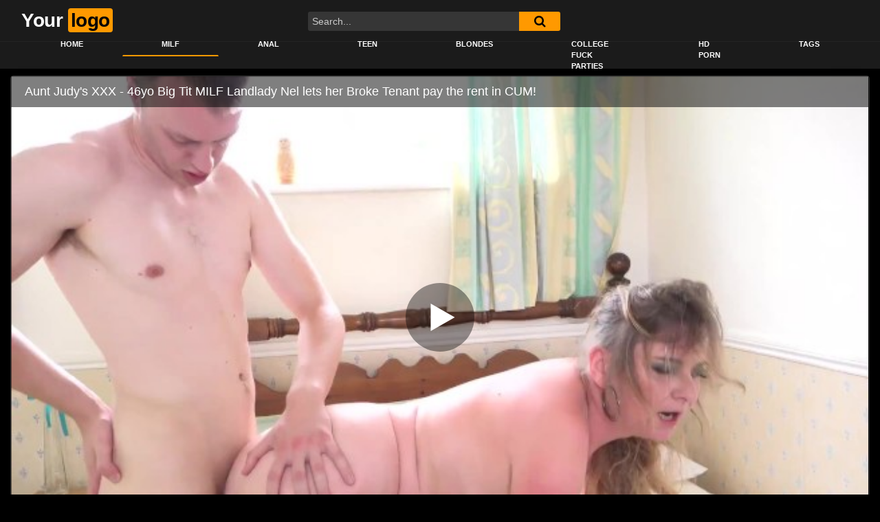

--- FILE ---
content_type: text/html; charset=UTF-8
request_url: https://jerkmatelivecamgirls.com/aunt-judys-xxx-46yo-big-tit-milf-landlady-nel-lets-her-broke-tenant-pay-the-rent-in-cum/
body_size: 14729
content:
<!DOCTYPE html>
<html lang="en-US">
<head>
	<meta charset="UTF-8">
	<meta name="viewport" content="width=device-width, initial-scale=1, shrink-to-fit=no">
	<link rel="profile" href="https://gmpg.org/xfn/11">
		<!-- Meta social networks -->
	
<!-- Meta Facebook -->
<meta property="fb:app_id" content="966242223397117" />
<meta property="og:url" content="https://jerkmatelivecamgirls.com/aunt-judys-xxx-46yo-big-tit-milf-landlady-nel-lets-her-broke-tenant-pay-the-rent-in-cum/" />
<meta property="og:type" content="article" />
<meta property="og:title" content="Aunt Judy&#039;s XXX - 46yo Big Tit MILF Landlady Nel lets her Broke Tenant pay the rent in CUM!" />
<meta property="og:description" content="Aunt Judy&#039;s XXX - 46yo Big Tit MILF Landlady Nel lets her Broke Tenant pay the rent in CUM!" />
<meta property="og:image" content="https://jerkmatelivecamgirls.com/wp-content/uploads/2023/10/aunt-judys-xxx-46yo-big-tit-milf-landlady-nel-lets-her-broke-tenant-pay-the-rent-in-cum.jpg" />
<meta property="og:image:width" content="200" />
<meta property="og:image:height" content="200" />

<!-- Meta Twitter -->
<meta name="twitter:card" content="summary">
<!--<meta name="twitter:site" content="@site_username">-->
<meta name="twitter:title" content="Aunt Judy&#039;s XXX - 46yo Big Tit MILF Landlady Nel lets her Broke Tenant pay the rent in CUM!">
<meta name="twitter:description" content="Aunt Judy&#039;s XXX - 46yo Big Tit MILF Landlady Nel lets her Broke Tenant pay the rent in CUM!">
<!--<meta name="twitter:creator" content="@creator_username">-->
<meta name="twitter:image" content="https://jerkmatelivecamgirls.com/wp-content/uploads/2023/10/aunt-judys-xxx-46yo-big-tit-milf-landlady-nel-lets-her-broke-tenant-pay-the-rent-in-cum.jpg">
<!--<meta name="twitter:domain" content="YourDomain.com">-->
	<!-- Google Analytics -->
		<!-- Meta Verification -->
		<meta name='robots' content='index, follow, max-image-preview:large, max-snippet:-1, max-video-preview:-1' />

	<!-- This site is optimized with the Yoast SEO plugin v23.6 - https://yoast.com/wordpress/plugins/seo/ -->
	<title>Aunt Judy&#039;s XXX - 46yo Big Tit MILF Landlady Nel lets her Broke Tenant pay the rent in CUM! - jerkmatelivecamgirls.com</title>
	<link rel="canonical" href="https://jerkmatelivecamgirls.com/aunt-judys-xxx-46yo-big-tit-milf-landlady-nel-lets-her-broke-tenant-pay-the-rent-in-cum/" />
	<meta property="og:locale" content="en_US" />
	<meta property="og:type" content="article" />
	<meta property="og:title" content="Aunt Judy&#039;s XXX - 46yo Big Tit MILF Landlady Nel lets her Broke Tenant pay the rent in CUM! - jerkmatelivecamgirls.com" />
	<meta property="og:description" content="[...]Read More..." />
	<meta property="og:url" content="https://jerkmatelivecamgirls.com/aunt-judys-xxx-46yo-big-tit-milf-landlady-nel-lets-her-broke-tenant-pay-the-rent-in-cum/" />
	<meta property="og:site_name" content="jerkmatelivecamgirls.com" />
	<meta property="article:published_time" content="2023-10-08T01:27:16+00:00" />
	<meta name="author" content="Jerkmate" />
	<meta name="twitter:card" content="summary_large_image" />
	<meta name="twitter:label1" content="Written by" />
	<meta name="twitter:data1" content="Jerkmate" />
	<script type="application/ld+json" class="yoast-schema-graph">{"@context":"https://schema.org","@graph":[{"@type":"WebPage","@id":"https://jerkmatelivecamgirls.com/aunt-judys-xxx-46yo-big-tit-milf-landlady-nel-lets-her-broke-tenant-pay-the-rent-in-cum/","url":"https://jerkmatelivecamgirls.com/aunt-judys-xxx-46yo-big-tit-milf-landlady-nel-lets-her-broke-tenant-pay-the-rent-in-cum/","name":"Aunt Judy's XXX - 46yo Big Tit MILF Landlady Nel lets her Broke Tenant pay the rent in CUM! - jerkmatelivecamgirls.com","isPartOf":{"@id":"https://jerkmatelivecamgirls.com/#website"},"primaryImageOfPage":{"@id":"https://jerkmatelivecamgirls.com/aunt-judys-xxx-46yo-big-tit-milf-landlady-nel-lets-her-broke-tenant-pay-the-rent-in-cum/#primaryimage"},"image":{"@id":"https://jerkmatelivecamgirls.com/aunt-judys-xxx-46yo-big-tit-milf-landlady-nel-lets-her-broke-tenant-pay-the-rent-in-cum/#primaryimage"},"thumbnailUrl":"https://jerkmatelivecamgirls.com/wp-content/uploads/2023/10/aunt-judys-xxx-46yo-big-tit-milf-landlady-nel-lets-her-broke-tenant-pay-the-rent-in-cum.jpg","datePublished":"2023-10-08T01:27:16+00:00","dateModified":"2023-10-08T01:27:16+00:00","author":{"@id":"https://jerkmatelivecamgirls.com/#/schema/person/d61de073a5d16e730e73abd78c22c941"},"breadcrumb":{"@id":"https://jerkmatelivecamgirls.com/aunt-judys-xxx-46yo-big-tit-milf-landlady-nel-lets-her-broke-tenant-pay-the-rent-in-cum/#breadcrumb"},"inLanguage":"en-US","potentialAction":[{"@type":"ReadAction","target":["https://jerkmatelivecamgirls.com/aunt-judys-xxx-46yo-big-tit-milf-landlady-nel-lets-her-broke-tenant-pay-the-rent-in-cum/"]}]},{"@type":"ImageObject","inLanguage":"en-US","@id":"https://jerkmatelivecamgirls.com/aunt-judys-xxx-46yo-big-tit-milf-landlady-nel-lets-her-broke-tenant-pay-the-rent-in-cum/#primaryimage","url":"https://jerkmatelivecamgirls.com/wp-content/uploads/2023/10/aunt-judys-xxx-46yo-big-tit-milf-landlady-nel-lets-her-broke-tenant-pay-the-rent-in-cum.jpg","contentUrl":"https://jerkmatelivecamgirls.com/wp-content/uploads/2023/10/aunt-judys-xxx-46yo-big-tit-milf-landlady-nel-lets-her-broke-tenant-pay-the-rent-in-cum.jpg","width":320,"height":180},{"@type":"BreadcrumbList","@id":"https://jerkmatelivecamgirls.com/aunt-judys-xxx-46yo-big-tit-milf-landlady-nel-lets-her-broke-tenant-pay-the-rent-in-cum/#breadcrumb","itemListElement":[{"@type":"ListItem","position":1,"name":"Home","item":"https://jerkmatelivecamgirls.com/"},{"@type":"ListItem","position":2,"name":"Aunt Judy&#8217;s XXX &#8211; 46yo Big Tit MILF Landlady Nel lets her Broke Tenant pay the rent in CUM!"}]},{"@type":"WebSite","@id":"https://jerkmatelivecamgirls.com/#website","url":"https://jerkmatelivecamgirls.com/","name":"Jerkmate Live Cam Girls","description":"","potentialAction":[{"@type":"SearchAction","target":{"@type":"EntryPoint","urlTemplate":"https://jerkmatelivecamgirls.com/?s={search_term_string}"},"query-input":{"@type":"PropertyValueSpecification","valueRequired":true,"valueName":"search_term_string"}}],"inLanguage":"en-US"},{"@type":"Person","@id":"https://jerkmatelivecamgirls.com/#/schema/person/d61de073a5d16e730e73abd78c22c941","name":"Jerkmate","image":{"@type":"ImageObject","inLanguage":"en-US","@id":"https://jerkmatelivecamgirls.com/#/schema/person/image/","url":"https://secure.gravatar.com/avatar/c8bfd9a9b025f0cfd7f61603069eff801dbad0b1b4656c51ffa5d069ec1ba2c2?s=96&d=mm&r=g","contentUrl":"https://secure.gravatar.com/avatar/c8bfd9a9b025f0cfd7f61603069eff801dbad0b1b4656c51ffa5d069ec1ba2c2?s=96&d=mm&r=g","caption":"Jerkmate"},"sameAs":["https://jerkmatelivecamgirls.com"],"url":"https://jerkmatelivecamgirls.com/author/eager-shirley/"}]}</script>
	<!-- / Yoast SEO plugin. -->


<link rel='dns-prefetch' href='//vjs.zencdn.net' />
<link rel='dns-prefetch' href='//unpkg.com' />
<link rel='dns-prefetch' href='//fonts.googleapis.com' />
<style id='wp-img-auto-sizes-contain-inline-css' type='text/css'>
img:is([sizes=auto i],[sizes^="auto," i]){contain-intrinsic-size:3000px 1500px}
/*# sourceURL=wp-img-auto-sizes-contain-inline-css */
</style>
<style id='wp-emoji-styles-inline-css' type='text/css'>

	img.wp-smiley, img.emoji {
		display: inline !important;
		border: none !important;
		box-shadow: none !important;
		height: 1em !important;
		width: 1em !important;
		margin: 0 0.07em !important;
		vertical-align: -0.1em !important;
		background: none !important;
		padding: 0 !important;
	}
/*# sourceURL=wp-emoji-styles-inline-css */
</style>
<style id='wp-block-library-inline-css' type='text/css'>
:root{--wp-block-synced-color:#7a00df;--wp-block-synced-color--rgb:122,0,223;--wp-bound-block-color:var(--wp-block-synced-color);--wp-editor-canvas-background:#ddd;--wp-admin-theme-color:#007cba;--wp-admin-theme-color--rgb:0,124,186;--wp-admin-theme-color-darker-10:#006ba1;--wp-admin-theme-color-darker-10--rgb:0,107,160.5;--wp-admin-theme-color-darker-20:#005a87;--wp-admin-theme-color-darker-20--rgb:0,90,135;--wp-admin-border-width-focus:2px}@media (min-resolution:192dpi){:root{--wp-admin-border-width-focus:1.5px}}.wp-element-button{cursor:pointer}:root .has-very-light-gray-background-color{background-color:#eee}:root .has-very-dark-gray-background-color{background-color:#313131}:root .has-very-light-gray-color{color:#eee}:root .has-very-dark-gray-color{color:#313131}:root .has-vivid-green-cyan-to-vivid-cyan-blue-gradient-background{background:linear-gradient(135deg,#00d084,#0693e3)}:root .has-purple-crush-gradient-background{background:linear-gradient(135deg,#34e2e4,#4721fb 50%,#ab1dfe)}:root .has-hazy-dawn-gradient-background{background:linear-gradient(135deg,#faaca8,#dad0ec)}:root .has-subdued-olive-gradient-background{background:linear-gradient(135deg,#fafae1,#67a671)}:root .has-atomic-cream-gradient-background{background:linear-gradient(135deg,#fdd79a,#004a59)}:root .has-nightshade-gradient-background{background:linear-gradient(135deg,#330968,#31cdcf)}:root .has-midnight-gradient-background{background:linear-gradient(135deg,#020381,#2874fc)}:root{--wp--preset--font-size--normal:16px;--wp--preset--font-size--huge:42px}.has-regular-font-size{font-size:1em}.has-larger-font-size{font-size:2.625em}.has-normal-font-size{font-size:var(--wp--preset--font-size--normal)}.has-huge-font-size{font-size:var(--wp--preset--font-size--huge)}.has-text-align-center{text-align:center}.has-text-align-left{text-align:left}.has-text-align-right{text-align:right}.has-fit-text{white-space:nowrap!important}#end-resizable-editor-section{display:none}.aligncenter{clear:both}.items-justified-left{justify-content:flex-start}.items-justified-center{justify-content:center}.items-justified-right{justify-content:flex-end}.items-justified-space-between{justify-content:space-between}.screen-reader-text{border:0;clip-path:inset(50%);height:1px;margin:-1px;overflow:hidden;padding:0;position:absolute;width:1px;word-wrap:normal!important}.screen-reader-text:focus{background-color:#ddd;clip-path:none;color:#444;display:block;font-size:1em;height:auto;left:5px;line-height:normal;padding:15px 23px 14px;text-decoration:none;top:5px;width:auto;z-index:100000}html :where(.has-border-color){border-style:solid}html :where([style*=border-top-color]){border-top-style:solid}html :where([style*=border-right-color]){border-right-style:solid}html :where([style*=border-bottom-color]){border-bottom-style:solid}html :where([style*=border-left-color]){border-left-style:solid}html :where([style*=border-width]){border-style:solid}html :where([style*=border-top-width]){border-top-style:solid}html :where([style*=border-right-width]){border-right-style:solid}html :where([style*=border-bottom-width]){border-bottom-style:solid}html :where([style*=border-left-width]){border-left-style:solid}html :where(img[class*=wp-image-]){height:auto;max-width:100%}:where(figure){margin:0 0 1em}html :where(.is-position-sticky){--wp-admin--admin-bar--position-offset:var(--wp-admin--admin-bar--height,0px)}@media screen and (max-width:600px){html :where(.is-position-sticky){--wp-admin--admin-bar--position-offset:0px}}

/*# sourceURL=wp-block-library-inline-css */
</style><style id='global-styles-inline-css' type='text/css'>
:root{--wp--preset--aspect-ratio--square: 1;--wp--preset--aspect-ratio--4-3: 4/3;--wp--preset--aspect-ratio--3-4: 3/4;--wp--preset--aspect-ratio--3-2: 3/2;--wp--preset--aspect-ratio--2-3: 2/3;--wp--preset--aspect-ratio--16-9: 16/9;--wp--preset--aspect-ratio--9-16: 9/16;--wp--preset--color--black: #000000;--wp--preset--color--cyan-bluish-gray: #abb8c3;--wp--preset--color--white: #ffffff;--wp--preset--color--pale-pink: #f78da7;--wp--preset--color--vivid-red: #cf2e2e;--wp--preset--color--luminous-vivid-orange: #ff6900;--wp--preset--color--luminous-vivid-amber: #fcb900;--wp--preset--color--light-green-cyan: #7bdcb5;--wp--preset--color--vivid-green-cyan: #00d084;--wp--preset--color--pale-cyan-blue: #8ed1fc;--wp--preset--color--vivid-cyan-blue: #0693e3;--wp--preset--color--vivid-purple: #9b51e0;--wp--preset--gradient--vivid-cyan-blue-to-vivid-purple: linear-gradient(135deg,rgb(6,147,227) 0%,rgb(155,81,224) 100%);--wp--preset--gradient--light-green-cyan-to-vivid-green-cyan: linear-gradient(135deg,rgb(122,220,180) 0%,rgb(0,208,130) 100%);--wp--preset--gradient--luminous-vivid-amber-to-luminous-vivid-orange: linear-gradient(135deg,rgb(252,185,0) 0%,rgb(255,105,0) 100%);--wp--preset--gradient--luminous-vivid-orange-to-vivid-red: linear-gradient(135deg,rgb(255,105,0) 0%,rgb(207,46,46) 100%);--wp--preset--gradient--very-light-gray-to-cyan-bluish-gray: linear-gradient(135deg,rgb(238,238,238) 0%,rgb(169,184,195) 100%);--wp--preset--gradient--cool-to-warm-spectrum: linear-gradient(135deg,rgb(74,234,220) 0%,rgb(151,120,209) 20%,rgb(207,42,186) 40%,rgb(238,44,130) 60%,rgb(251,105,98) 80%,rgb(254,248,76) 100%);--wp--preset--gradient--blush-light-purple: linear-gradient(135deg,rgb(255,206,236) 0%,rgb(152,150,240) 100%);--wp--preset--gradient--blush-bordeaux: linear-gradient(135deg,rgb(254,205,165) 0%,rgb(254,45,45) 50%,rgb(107,0,62) 100%);--wp--preset--gradient--luminous-dusk: linear-gradient(135deg,rgb(255,203,112) 0%,rgb(199,81,192) 50%,rgb(65,88,208) 100%);--wp--preset--gradient--pale-ocean: linear-gradient(135deg,rgb(255,245,203) 0%,rgb(182,227,212) 50%,rgb(51,167,181) 100%);--wp--preset--gradient--electric-grass: linear-gradient(135deg,rgb(202,248,128) 0%,rgb(113,206,126) 100%);--wp--preset--gradient--midnight: linear-gradient(135deg,rgb(2,3,129) 0%,rgb(40,116,252) 100%);--wp--preset--font-size--small: 13px;--wp--preset--font-size--medium: 20px;--wp--preset--font-size--large: 36px;--wp--preset--font-size--x-large: 42px;--wp--preset--spacing--20: 0.44rem;--wp--preset--spacing--30: 0.67rem;--wp--preset--spacing--40: 1rem;--wp--preset--spacing--50: 1.5rem;--wp--preset--spacing--60: 2.25rem;--wp--preset--spacing--70: 3.38rem;--wp--preset--spacing--80: 5.06rem;--wp--preset--shadow--natural: 6px 6px 9px rgba(0, 0, 0, 0.2);--wp--preset--shadow--deep: 12px 12px 50px rgba(0, 0, 0, 0.4);--wp--preset--shadow--sharp: 6px 6px 0px rgba(0, 0, 0, 0.2);--wp--preset--shadow--outlined: 6px 6px 0px -3px rgb(255, 255, 255), 6px 6px rgb(0, 0, 0);--wp--preset--shadow--crisp: 6px 6px 0px rgb(0, 0, 0);}:where(.is-layout-flex){gap: 0.5em;}:where(.is-layout-grid){gap: 0.5em;}body .is-layout-flex{display: flex;}.is-layout-flex{flex-wrap: wrap;align-items: center;}.is-layout-flex > :is(*, div){margin: 0;}body .is-layout-grid{display: grid;}.is-layout-grid > :is(*, div){margin: 0;}:where(.wp-block-columns.is-layout-flex){gap: 2em;}:where(.wp-block-columns.is-layout-grid){gap: 2em;}:where(.wp-block-post-template.is-layout-flex){gap: 1.25em;}:where(.wp-block-post-template.is-layout-grid){gap: 1.25em;}.has-black-color{color: var(--wp--preset--color--black) !important;}.has-cyan-bluish-gray-color{color: var(--wp--preset--color--cyan-bluish-gray) !important;}.has-white-color{color: var(--wp--preset--color--white) !important;}.has-pale-pink-color{color: var(--wp--preset--color--pale-pink) !important;}.has-vivid-red-color{color: var(--wp--preset--color--vivid-red) !important;}.has-luminous-vivid-orange-color{color: var(--wp--preset--color--luminous-vivid-orange) !important;}.has-luminous-vivid-amber-color{color: var(--wp--preset--color--luminous-vivid-amber) !important;}.has-light-green-cyan-color{color: var(--wp--preset--color--light-green-cyan) !important;}.has-vivid-green-cyan-color{color: var(--wp--preset--color--vivid-green-cyan) !important;}.has-pale-cyan-blue-color{color: var(--wp--preset--color--pale-cyan-blue) !important;}.has-vivid-cyan-blue-color{color: var(--wp--preset--color--vivid-cyan-blue) !important;}.has-vivid-purple-color{color: var(--wp--preset--color--vivid-purple) !important;}.has-black-background-color{background-color: var(--wp--preset--color--black) !important;}.has-cyan-bluish-gray-background-color{background-color: var(--wp--preset--color--cyan-bluish-gray) !important;}.has-white-background-color{background-color: var(--wp--preset--color--white) !important;}.has-pale-pink-background-color{background-color: var(--wp--preset--color--pale-pink) !important;}.has-vivid-red-background-color{background-color: var(--wp--preset--color--vivid-red) !important;}.has-luminous-vivid-orange-background-color{background-color: var(--wp--preset--color--luminous-vivid-orange) !important;}.has-luminous-vivid-amber-background-color{background-color: var(--wp--preset--color--luminous-vivid-amber) !important;}.has-light-green-cyan-background-color{background-color: var(--wp--preset--color--light-green-cyan) !important;}.has-vivid-green-cyan-background-color{background-color: var(--wp--preset--color--vivid-green-cyan) !important;}.has-pale-cyan-blue-background-color{background-color: var(--wp--preset--color--pale-cyan-blue) !important;}.has-vivid-cyan-blue-background-color{background-color: var(--wp--preset--color--vivid-cyan-blue) !important;}.has-vivid-purple-background-color{background-color: var(--wp--preset--color--vivid-purple) !important;}.has-black-border-color{border-color: var(--wp--preset--color--black) !important;}.has-cyan-bluish-gray-border-color{border-color: var(--wp--preset--color--cyan-bluish-gray) !important;}.has-white-border-color{border-color: var(--wp--preset--color--white) !important;}.has-pale-pink-border-color{border-color: var(--wp--preset--color--pale-pink) !important;}.has-vivid-red-border-color{border-color: var(--wp--preset--color--vivid-red) !important;}.has-luminous-vivid-orange-border-color{border-color: var(--wp--preset--color--luminous-vivid-orange) !important;}.has-luminous-vivid-amber-border-color{border-color: var(--wp--preset--color--luminous-vivid-amber) !important;}.has-light-green-cyan-border-color{border-color: var(--wp--preset--color--light-green-cyan) !important;}.has-vivid-green-cyan-border-color{border-color: var(--wp--preset--color--vivid-green-cyan) !important;}.has-pale-cyan-blue-border-color{border-color: var(--wp--preset--color--pale-cyan-blue) !important;}.has-vivid-cyan-blue-border-color{border-color: var(--wp--preset--color--vivid-cyan-blue) !important;}.has-vivid-purple-border-color{border-color: var(--wp--preset--color--vivid-purple) !important;}.has-vivid-cyan-blue-to-vivid-purple-gradient-background{background: var(--wp--preset--gradient--vivid-cyan-blue-to-vivid-purple) !important;}.has-light-green-cyan-to-vivid-green-cyan-gradient-background{background: var(--wp--preset--gradient--light-green-cyan-to-vivid-green-cyan) !important;}.has-luminous-vivid-amber-to-luminous-vivid-orange-gradient-background{background: var(--wp--preset--gradient--luminous-vivid-amber-to-luminous-vivid-orange) !important;}.has-luminous-vivid-orange-to-vivid-red-gradient-background{background: var(--wp--preset--gradient--luminous-vivid-orange-to-vivid-red) !important;}.has-very-light-gray-to-cyan-bluish-gray-gradient-background{background: var(--wp--preset--gradient--very-light-gray-to-cyan-bluish-gray) !important;}.has-cool-to-warm-spectrum-gradient-background{background: var(--wp--preset--gradient--cool-to-warm-spectrum) !important;}.has-blush-light-purple-gradient-background{background: var(--wp--preset--gradient--blush-light-purple) !important;}.has-blush-bordeaux-gradient-background{background: var(--wp--preset--gradient--blush-bordeaux) !important;}.has-luminous-dusk-gradient-background{background: var(--wp--preset--gradient--luminous-dusk) !important;}.has-pale-ocean-gradient-background{background: var(--wp--preset--gradient--pale-ocean) !important;}.has-electric-grass-gradient-background{background: var(--wp--preset--gradient--electric-grass) !important;}.has-midnight-gradient-background{background: var(--wp--preset--gradient--midnight) !important;}.has-small-font-size{font-size: var(--wp--preset--font-size--small) !important;}.has-medium-font-size{font-size: var(--wp--preset--font-size--medium) !important;}.has-large-font-size{font-size: var(--wp--preset--font-size--large) !important;}.has-x-large-font-size{font-size: var(--wp--preset--font-size--x-large) !important;}
/*# sourceURL=global-styles-inline-css */
</style>

<style id='classic-theme-styles-inline-css' type='text/css'>
/*! This file is auto-generated */
.wp-block-button__link{color:#fff;background-color:#32373c;border-radius:9999px;box-shadow:none;text-decoration:none;padding:calc(.667em + 2px) calc(1.333em + 2px);font-size:1.125em}.wp-block-file__button{background:#32373c;color:#fff;text-decoration:none}
/*# sourceURL=/wp-includes/css/classic-themes.min.css */
</style>
<link rel='stylesheet' id='ftt-videojs-style-css' href='//vjs.zencdn.net/7.8.4/video-js.css?ver=7.4.1' type='text/css' media='all' />
<link rel='stylesheet' id='ftt-styles-css' href='https://jerkmatelivecamgirls.com/wp-content/themes/famoustube/css/theme.min.css?ver=1.2.1.1729375586' type='text/css' media='all' />
<link rel='stylesheet' id='ftt-body-font-css' href='https://fonts.googleapis.com/css?family=Roboto%3A400%2C500%2C700&#038;display=swap&#038;ver=1.0.0' type='text/css' media='all' />
<link rel='stylesheet' id='ftt-custom-style-css' href='https://jerkmatelivecamgirls.com/wp-content/themes/famoustube/css/custom.css?ver=1.2.1.1729375586' type='text/css' media='all' />
<script type="text/javascript" src="https://jerkmatelivecamgirls.com/wp-includes/js/jquery/jquery.min.js?ver=3.7.1" id="jquery-core-js"></script>
<script type="text/javascript" src="https://jerkmatelivecamgirls.com/wp-includes/js/jquery/jquery-migrate.min.js?ver=3.4.1" id="jquery-migrate-js"></script>
	<style type="text/css">
		.logo-word-2,
		.header-search #searchsubmit,
		.video-block .video-debounce-bar,
		.hamburger-inner, .hamburger-inner::before, .hamburger-inner::after {
			background-color: #ff9900;
		}
		a,
		a:hover,
		ul#menu-footer-menu li a:hover,
		.required,
		#show-sharing-buttons:hover i,
		.tags-letter-block .tag-items .tag-item a:hover,
		.post-like a:hover i {
			color: #ff9900;
		}
		.pagination-lg .page-item:first-child .page-link,
		.pagination-lg .page-item:last-child .page-link {
			border-color: #ff9900!important;
			color: #ff9900;
		}
		.navbar li.active a,
		#video-tabs button.tab-link.active,
		#video-tabs button.tab-link:hover {
			border-bottom-color: #ff9900!important;
		}
		.btn,
		.btn-primary,
		.post-navigation a,
		.btn:hover {
			background-color: #ff9900!important;
			color: #000000!important;
			border-color: #ff9900!important;
		}
		.page-item.active .page-link {
			background-color: #ff9900!important;
			border-color: #ff9900!important;
			color: #000000!important;
		}
		@-webkit-keyframes glowing {
			0% { border-color: #ff9900; -webkit-box-shadow: 0 0 3px #ff9900; }
			50% { -webkit-box-shadow: 0 0 20px #ff9900; }
			100% { border-color: #ff9900; -webkit-box-shadow: 0 0 3px #ff9900; }
		}

		@-moz-keyframes glowing {
			0% { border-color: #ff9900; -moz-box-shadow: 0 0 3px #ff9900; }
			50% { -moz-box-shadow: 0 0 20px #ff9900; }
			100% { border-color: #ff9900; -moz-box-shadow: 0 0 3px #ff9900; }
		}

		@-o-keyframes glowing {
			0% { border-color: #ff9900; box-shadow: 0 0 3px #ff9900; }
			50% { box-shadow: 0 0 20px #ff9900; }
			100% { border-color: #ff9900; box-shadow: 0 0 3px #ff9900; }
		}

		@keyframes glowing {
			0% { border-color: #ff9900; box-shadow: 0 0 3px #ff9900; }
			50% { box-shadow: 0 0 20px #ff9900; }
			100% { border-color: #ff9900; box-shadow: 0 0 3px #ff9900; }
		}

	</style>
	<link rel="pingback" href="https://jerkmatelivecamgirls.com/xmlrpc.php">
<meta name="mobile-web-app-capable" content="yes">
<meta name="apple-mobile-web-app-capable" content="yes">
<meta name="apple-mobile-web-app-title" content="jerkmatelivecamgirls.com - ">
</head>  <body class="wp-singular post-template-default single single-post postid-3555 single-format-video wp-embed-responsive wp-theme-famoustube"> <div class="site" id="page">  	<!-- ******************* The Navbar Area ******************* --> 	<div id="wrapper-navbar" itemscope itemtype="http://schema.org/WebSite"> 		<a class="skip-link sr-only sr-only-focusable" href="#content">Skip to content</a> 		<div class="logo-search d-flex"> 			<div class="container d-flex align-items-center justify-content-between"> 				<!-- Menu mobile --> 				<button class="navbar-toggler hamburger hamburger--slider" type="button" data-toggle="collapse" data-target="#navbarNavDropdown" aria-controls="navbarNavDropdown" aria-expanded="false" aria-label="Toggle navigation"> 					<span class="hamburger-box"> 						<span class="hamburger-inner"></span> 					</span> 				</button> 				<!-- Your site title as branding in the menu --> 															<a class="navbar-brand" rel="home" href="https://jerkmatelivecamgirls.com/" title="jerkmatelivecamgirls.com" itemprop="url"> 															<span class="logo-word-1">Your</span> 								<span class="logo-word-2">logo</span> 													</a> 									<!-- end custom logo -->  				<div class="search-menu-mobile">     <div class="header-search-mobile">         <i class="fa fa-search"></i>         </div>	 </div>  <div class="header-search">     <form method="get" id="searchform" action="https://jerkmatelivecamgirls.com/">                             <input class="input-group-field" value="Search..." name="s" id="s" onfocus="if (this.value == 'Search...') {this.value = '';}" onblur="if (this.value == '') {this.value = 'Search...';}" type="text" />                          <button class="fa-input" type="submit" id="searchsubmit" value="&#xf002;" ><i class="fa fa-search"></i></button>          </form> </div>							</div> 		</div> 		<nav class="navbar navbar-expand-md navbar-dark"> 			<div class="container"> 				<!-- The WordPress Menu goes here --> 				<div id="navbarNavDropdown" class="collapse navbar-collapse"><ul id="menu-main-menu" class="navbar-nav ml-auto"><li itemscope="itemscope" itemtype="https://www.schema.org/SiteNavigationElement" id="menu-item-14" class="menu-item menu-item-type-custom menu-item-object-custom menu-item-home menu-item-14 nav-item"><a title="Home" href="https://jerkmatelivecamgirls.com" class="nav-link">Home</a></li> <li itemscope="itemscope" itemtype="https://www.schema.org/SiteNavigationElement" id="menu-item-3273" class="menu-item menu-item-type-taxonomy menu-item-object-category current-post-ancestor current-menu-parent current-post-parent active menu-item-3273 nav-item"><a title="Milf" href="https://jerkmatelivecamgirls.com/milf/" class="nav-link">Milf</a></li> <li itemscope="itemscope" itemtype="https://www.schema.org/SiteNavigationElement" id="menu-item-3274" class="menu-item menu-item-type-taxonomy menu-item-object-category menu-item-3274 nav-item"><a title="Anal" href="https://jerkmatelivecamgirls.com/anal/" class="nav-link">Anal</a></li> <li itemscope="itemscope" itemtype="https://www.schema.org/SiteNavigationElement" id="menu-item-3275" class="menu-item menu-item-type-taxonomy menu-item-object-category menu-item-3275 nav-item"><a title="Teen" href="https://jerkmatelivecamgirls.com/teen/" class="nav-link">Teen</a></li> <li itemscope="itemscope" itemtype="https://www.schema.org/SiteNavigationElement" id="menu-item-3276" class="menu-item menu-item-type-taxonomy menu-item-object-category menu-item-3276 nav-item"><a title="Blondes" href="https://jerkmatelivecamgirls.com/blondes/" class="nav-link">Blondes</a></li> <li itemscope="itemscope" itemtype="https://www.schema.org/SiteNavigationElement" id="menu-item-3277" class="menu-item menu-item-type-taxonomy menu-item-object-category menu-item-3277 nav-item"><a title="College Fuck Parties" href="https://jerkmatelivecamgirls.com/college-fuck-parties/" class="nav-link">College Fuck Parties</a></li> <li itemscope="itemscope" itemtype="https://www.schema.org/SiteNavigationElement" id="menu-item-3278" class="menu-item menu-item-type-taxonomy menu-item-object-category menu-item-3278 nav-item"><a title="HD Porn" href="https://jerkmatelivecamgirls.com/hd-porn/" class="nav-link">HD Porn</a></li> <li itemscope="itemscope" itemtype="https://www.schema.org/SiteNavigationElement" id="menu-item-16" class="menu-item menu-item-type-post_type menu-item-object-page menu-item-16 nav-item"><a title="Tags" href="https://jerkmatelivecamgirls.com/tags/" class="nav-link">Tags</a></li> </ul></div>			</div><!-- .container --> 		</nav><!-- .site-navigation --> 	</div><!-- #wrapper-navbar end -->  <div class="wrapper" id="single-wrapper"> 	  <article id="post-3555" class="post-3555 post type-post status-publish format-video has-post-thumbnail hentry category-milf tag-auntjudysxxx tag-big-natural-tits tag-big-tit-milf tag-busty-british-milf tag-busty-milf tag-cum-on-tits tag-hardcore-milf tag-landlady tag-mature tag-mature-hardcore tag-milf-cowgirl tag-milf-doggystyle tag-milf-fuck tag-milf-hardcore tag-milf-xxx tag-voluptuous-milf post_format-post-format-video" itemprop="video" itemscope itemtype="http://schema.org/VideoObject"> 	<section class="single-video-player"> 		<div class="container"> 			<div class="row no-gutters"> 				<div class="col-12 col-md-12"> 					<div class="video-wrapper"> 						 <div class="responsive-player video-player">           <meta itemprop="author" content="Jerkmate" />     <meta itemprop="name" content="Aunt Judy&#8217;s XXX &#8211; 46yo Big Tit MILF Landlady Nel lets her Broke Tenant pay the rent in CUM!" />             <meta itemprop="description" content="Aunt Judy&#8217;s XXX &#8211; 46yo Big Tit MILF Landlady Nel lets her Broke Tenant pay the rent in CUM!" />         <meta itemprop="duration" content="P0DT0H22M57S" />     <meta itemprop="thumbnailUrl" content="https://ei.phncdn.com/videos/202203/06/404187281/original/(m=eafTGgaaaa)(mh=6XX3t0FX7kO0A9_z)12.jpg" />             <meta itemprop="embedURL" content="https://www.pornhub.com/embed/ph622516ba3380b" />         <meta itemprop="uploadDate" content="2023-10-08T01:27:16+00:00" />              <iframe src="https://www.pornhub.com/embed/ph622516ba3380b" frameborder=0 width="640" height="360" scrolling="no" allowfullscreen></iframe>         <!-- Inside video player advertising -->                   </div> 												<div class="video-title"> 							<h1>Aunt Judy&#8217;s XXX &#8211; 46yo Big Tit MILF Landlady Nel lets her Broke Tenant pay the rent in CUM!</h1> 						</div> 						<div class="video-actions-header"> 							<div class="row no-gutters"> 								<div class="col-12 col-md-3" id="rating"> 									<span id="video-rate"><span class="post-like"><a href="#" data-post_id="3555" data-post_like="like"><span class="like" title="I like this"><span id="more"><i class="fa fa-thumbs-up"></i> <span class="grey-link">Like</span></span></a> 		<a href="#" data-post_id="3555" data-post_like="dislike"> 			<span title="I dislike this" class="qtip dislike"><span id="less"><i class="fa fa-thumbs-down fa-flip-horizontal"></i></span></span> 		</a></span></span> 																	</div> 								<div class="col-12 col-md-9 tabs" id="video-tabs"> 									<button class="tab-link active about" data-tab-id="video-about"><i class="fa fa-info-circle"></i> About</button> 									<button class="tab-link share" data-tab-id="video-share"><i class="fa fa-share-alt"></i> Share</button> 								</div> 							</div> 						</div> 						<div class="clear"></div> 						<div class="video-actions-content"> 							<div class="row no-gutters"> 								<div class="col-12 col-md-3" id="rating-col"> 									<div id="video-views"><span class="views-number"></span> views</div> 									<div class="rating-bar"> 										<div class="rating-bar-meter"></div> 									</div> 									<div class="rating-result"> 											<div class="percentage">0%</div> 										<div class="likes"> 											<i class="fa fa-thumbs-up"></i> <span class="likes_count">0</span> 											<i class="fa fa-thumbs-down fa-flip-horizontal"></i> <span class="dislikes_count">0</span> 										</div> 									</div> 								</div> 								<div class="col-12 col-md-9"> 									<div class="tab-content"> 										<div class="video-content-row" id="video-about"> 												<div class="video-description"> 													<div class="desc"> 																											</div> 												</div> 											<div class="video-content-row" id="video-author"> 												From: <a href="https://jerkmatelivecamgirls.com/author/eager-shirley/" title="Posts by Jerkmate" rel="author">Jerkmate</a>											</div> 																																																								<div class="video-content-row" id="video-cats"> 													Category: 													<a href="https://jerkmatelivecamgirls.com/milf/" title="Milf">Milf</a>												</div> 																																													<div class="video-content-row" id="video-tags"> 													Tags: 													<a href="https://jerkmatelivecamgirls.com/tag/auntjudysxxx/" title="auntjudysxxx">auntjudysxxx</a>, <a href="https://jerkmatelivecamgirls.com/tag/big-natural-tits/" title="big natural tits">big natural tits</a>, <a href="https://jerkmatelivecamgirls.com/tag/big-tit-milf/" title="big tit milf">big tit milf</a>, <a href="https://jerkmatelivecamgirls.com/tag/busty-british-milf/" title="busty british milf">busty british milf</a>, <a href="https://jerkmatelivecamgirls.com/tag/busty-milf/" title="busty milf">busty milf</a>, <a href="https://jerkmatelivecamgirls.com/tag/cum-on-tits/" title="cum on tits">cum on tits</a>, <a href="https://jerkmatelivecamgirls.com/tag/hardcore-milf/" title="hardcore milf">hardcore milf</a>, <a href="https://jerkmatelivecamgirls.com/tag/landlady/" title="landlady">landlady</a>, <a href="https://jerkmatelivecamgirls.com/tag/mature/" title="Mature">Mature</a>, <a href="https://jerkmatelivecamgirls.com/tag/mature-hardcore/" title="mature hardcore">mature hardcore</a>, <a href="https://jerkmatelivecamgirls.com/tag/milf-cowgirl/" title="milf cowgirl">milf cowgirl</a>, <a href="https://jerkmatelivecamgirls.com/tag/milf-doggystyle/" title="milf doggystyle">milf doggystyle</a>, <a href="https://jerkmatelivecamgirls.com/tag/milf-fuck/" title="milf fuck">milf fuck</a>, <a href="https://jerkmatelivecamgirls.com/tag/milf-hardcore/" title="milf hardcore">milf hardcore</a>, <a href="https://jerkmatelivecamgirls.com/tag/milf-xxx/" title="milf xxx">milf xxx</a>, <a href="https://jerkmatelivecamgirls.com/tag/voluptuous-milf/" title="voluptuous milf">voluptuous milf</a>												</div> 																						<div class="video-content-row" id="video-date"> 												Added on: October 8, 2023											</div> 										</div> 										<div id="video-share">     <!-- Twitter -->     <a target="_blank" href="https://twitter.com/home?status=https://jerkmatelivecamgirls.com/aunt-judys-xxx-46yo-big-tit-milf-landlady-nel-lets-her-broke-tenant-pay-the-rent-in-cum/"><i id="twitter" class="fa fa-twitter"></i></a>     <!-- Reddit -->        <a target="_blank" href="http://www.reddit.com/submit?url"><i id="reddit" class="fa fa-reddit-square"></i></a>     <!-- Google Plus -->         <a target="_blank" href="https://plus.google.com/share?url=https://jerkmatelivecamgirls.com/aunt-judys-xxx-46yo-big-tit-milf-landlady-nel-lets-her-broke-tenant-pay-the-rent-in-cum/"><i id="googleplus" class="fa fa-google-plus"></i></a>        <!-- VK -->     <script type="text/javascript" src="https://vk.com/js/api/share.js?95" charset="windows-1251"></script>     <a href="http://vk.com/share.php?url=https://jerkmatelivecamgirls.com/aunt-judys-xxx-46yo-big-tit-milf-landlady-nel-lets-her-broke-tenant-pay-the-rent-in-cum/" target="_blank"><i id="vk" class="fa fa-vk"></i></a>     <!-- Email -->     <a target="_blank" href="/cdn-cgi/l/email-protection#[base64]"><i id="email" class="fa fa-envelope"></i></a> </div>									</div> 								</div> 							</div> 						</div> 					</div> 					<div class="video-wrapper"> 											<div class="related-videos"> 							<div class="row no-gutters"> 								  <div class="col-12 col-md-4 col-lg-3 col-xl-2"> 	<div 		class="video-block thumbs-rotation" 		data-post-id="37802" 					data-thumbs="https://ei.phncdn.com/videos/201810/29/189667241/original/(m=eafTGgaaaa)(mh=vJRq44ujUSRD0sbx)1.jpg,https://ei.phncdn.com/videos/201810/29/189667241/original/(m=eafTGgaaaa)(mh=vJRq44ujUSRD0sbx)2.jpg,https://ei.phncdn.com/videos/201810/29/189667241/original/(m=eafTGgaaaa)(mh=vJRq44ujUSRD0sbx)3.jpg,https://ei.phncdn.com/videos/201810/29/189667241/original/(m=eafTGgaaaa)(mh=vJRq44ujUSRD0sbx)4.jpg,https://ei.phncdn.com/videos/201810/29/189667241/original/(m=eafTGgaaaa)(mh=vJRq44ujUSRD0sbx)5.jpg,https://ei.phncdn.com/videos/201810/29/189667241/original/(m=eafTGgaaaa)(mh=vJRq44ujUSRD0sbx)6.jpg,https://ei.phncdn.com/videos/201810/29/189667241/original/(m=eafTGgaaaa)(mh=vJRq44ujUSRD0sbx)7.jpg,https://ei.phncdn.com/videos/201810/29/189667241/original/(m=eafTGgaaaa)(mh=vJRq44ujUSRD0sbx)8.jpg,https://ei.phncdn.com/videos/201810/29/189667241/original/(m=eafTGgaaaa)(mh=vJRq44ujUSRD0sbx)9.jpg,https://ei.phncdn.com/videos/201810/29/189667241/original/(m=eafTGgaaaa)(mh=vJRq44ujUSRD0sbx)10.jpg,https://ei.phncdn.com/videos/201810/29/189667241/original/(m=eafTGgaaaa)(mh=vJRq44ujUSRD0sbx)11.jpg,https://ei.phncdn.com/videos/201810/29/189667241/original/(m=eafTGgaaaa)(mh=vJRq44ujUSRD0sbx)12.jpg,https://ei.phncdn.com/videos/201810/29/189667241/original/(m=eafTGgaaaa)(mh=vJRq44ujUSRD0sbx)13.jpg,https://ei.phncdn.com/videos/201810/29/189667241/original/(m=eafTGgaaaa)(mh=vJRq44ujUSRD0sbx)14.jpg,https://ei.phncdn.com/videos/201810/29/189667241/original/(m=eafTGgaaaa)(mh=vJRq44ujUSRD0sbx)15.jpg,https://ei.phncdn.com/videos/201810/29/189667241/original/(m=eafTGgaaaa)(mh=vJRq44ujUSRD0sbx)16.jpg" 			> 				<a class="thumb" href="https://jerkmatelivecamgirls.com/girlsway-lesbian-teen-under-natasha-nices-desk-pussy-playing/"> 			<div class="video-debounce-bar"></div> 							<img class="video-img img-fluid" data-src="https://jerkmatelivecamgirls.com/wp-content/uploads/2024/12/girlsway-lesbian-teen-under-natasha-nices-desk-pussy-playing.jpg"> 						<div class="video-preview"></div> 							<span class="duration">07:30</span> 					</a> 		<a class="infos" href="https://jerkmatelivecamgirls.com/girlsway-lesbian-teen-under-natasha-nices-desk-pussy-playing/" title="Girlsway Lesbian Teen Under Natasha Nice’s Desk Pussy Playing"> 			<span class="title">Girlsway Lesbian Teen Under Natasha Nice’s Desk Pussy Playing</span> 		</a> 		<div class="video-datas"> 			<span class="views-number">2 views</span> 					</div> 	</div> </div>    <div class="col-12 col-md-4 col-lg-3 col-xl-2"> 	<div 		class="video-block thumbs-rotation" 		data-post-id="53044" 					data-thumbs="https://ei.phncdn.com/videos/202404/23/451449731/thumbs_15/(m=eafTGgaaaa)(mh=CfOIpGq0qZY_mSJ9)1.jpg,https://ei.phncdn.com/videos/202404/23/451449731/thumbs_15/(m=eafTGgaaaa)(mh=CfOIpGq0qZY_mSJ9)2.jpg,https://ei.phncdn.com/videos/202404/23/451449731/thumbs_15/(m=eafTGgaaaa)(mh=CfOIpGq0qZY_mSJ9)3.jpg,https://ei.phncdn.com/videos/202404/23/451449731/thumbs_15/(m=eafTGgaaaa)(mh=CfOIpGq0qZY_mSJ9)4.jpg,https://ei.phncdn.com/videos/202404/23/451449731/thumbs_15/(m=eafTGgaaaa)(mh=CfOIpGq0qZY_mSJ9)5.jpg,https://ei.phncdn.com/videos/202404/23/451449731/thumbs_15/(m=eafTGgaaaa)(mh=CfOIpGq0qZY_mSJ9)6.jpg,https://ei.phncdn.com/videos/202404/23/451449731/thumbs_15/(m=eafTGgaaaa)(mh=CfOIpGq0qZY_mSJ9)7.jpg,https://ei.phncdn.com/videos/202404/23/451449731/thumbs_15/(m=eafTGgaaaa)(mh=CfOIpGq0qZY_mSJ9)8.jpg,https://ei.phncdn.com/videos/202404/23/451449731/thumbs_15/(m=eafTGgaaaa)(mh=CfOIpGq0qZY_mSJ9)9.jpg,https://ei.phncdn.com/videos/202404/23/451449731/thumbs_15/(m=eafTGgaaaa)(mh=CfOIpGq0qZY_mSJ9)10.jpg,https://ei.phncdn.com/videos/202404/23/451449731/thumbs_15/(m=eafTGgaaaa)(mh=CfOIpGq0qZY_mSJ9)11.jpg,https://ei.phncdn.com/videos/202404/23/451449731/thumbs_15/(m=eafTGgaaaa)(mh=CfOIpGq0qZY_mSJ9)12.jpg,https://ei.phncdn.com/videos/202404/23/451449731/thumbs_15/(m=eafTGgaaaa)(mh=CfOIpGq0qZY_mSJ9)13.jpg,https://ei.phncdn.com/videos/202404/23/451449731/thumbs_15/(m=eafTGgaaaa)(mh=CfOIpGq0qZY_mSJ9)14.jpg,https://ei.phncdn.com/videos/202404/23/451449731/thumbs_15/(m=eafTGgaaaa)(mh=CfOIpGq0qZY_mSJ9)15.jpg,https://ei.phncdn.com/videos/202404/23/451449731/thumbs_15/(m=eafTGgaaaa)(mh=CfOIpGq0qZY_mSJ9)16.jpg" 			> 				<a class="thumb" href="https://jerkmatelivecamgirls.com/peluquera-nalgona-te-corta-y-te-peina-los-pelos-de-la-verga-%f0%9f%92%87%e2%99%82%ef%b8%8f/"> 			<div class="video-debounce-bar"></div> 							<img class="video-img img-fluid" data-src="https://jerkmatelivecamgirls.com/wp-content/uploads/2025/01/peluquera-nalgona-te-corta-y-te-peina-los-pelos-de-la-verga-f09f9287e29982efb88f.jpg"> 						<div class="video-preview"></div> 							<span class="duration">12:10</span> 					</a> 		<a class="infos" href="https://jerkmatelivecamgirls.com/peluquera-nalgona-te-corta-y-te-peina-los-pelos-de-la-verga-%f0%9f%92%87%e2%99%82%ef%b8%8f/" title="Peluquera nalgona te corta y te peina los pelos de la verga! 💇‍♂️"> 			<span class="title">Peluquera nalgona te corta y te peina los pelos de la verga! 💇‍♂️</span> 		</a> 		<div class="video-datas"> 			<span class="views-number">2 views</span> 					</div> 	</div> </div>    <div class="col-12 col-md-4 col-lg-3 col-xl-2"> 	<div 		class="video-block thumbs-rotation" 		data-post-id="50686" 					data-thumbs="https://ei.phncdn.com/videos/202003/21/295102191/original/(m=eafTGgaaaa)(mh=lSdKZL6gDZBBXRLT)1.jpg,https://ei.phncdn.com/videos/202003/21/295102191/original/(m=eafTGgaaaa)(mh=lSdKZL6gDZBBXRLT)2.jpg,https://ei.phncdn.com/videos/202003/21/295102191/original/(m=eafTGgaaaa)(mh=lSdKZL6gDZBBXRLT)3.jpg,https://ei.phncdn.com/videos/202003/21/295102191/original/(m=eafTGgaaaa)(mh=lSdKZL6gDZBBXRLT)4.jpg,https://ei.phncdn.com/videos/202003/21/295102191/original/(m=eafTGgaaaa)(mh=lSdKZL6gDZBBXRLT)5.jpg,https://ei.phncdn.com/videos/202003/21/295102191/original/(m=eafTGgaaaa)(mh=lSdKZL6gDZBBXRLT)6.jpg,https://ei.phncdn.com/videos/202003/21/295102191/original/(m=eafTGgaaaa)(mh=lSdKZL6gDZBBXRLT)7.jpg,https://ei.phncdn.com/videos/202003/21/295102191/original/(m=eafTGgaaaa)(mh=lSdKZL6gDZBBXRLT)8.jpg,https://ei.phncdn.com/videos/202003/21/295102191/original/(m=eafTGgaaaa)(mh=lSdKZL6gDZBBXRLT)9.jpg,https://ei.phncdn.com/videos/202003/21/295102191/original/(m=eafTGgaaaa)(mh=lSdKZL6gDZBBXRLT)10.jpg,https://ei.phncdn.com/videos/202003/21/295102191/original/(m=eafTGgaaaa)(mh=lSdKZL6gDZBBXRLT)11.jpg,https://ei.phncdn.com/videos/202003/21/295102191/original/(m=eafTGgaaaa)(mh=lSdKZL6gDZBBXRLT)12.jpg,https://ei.phncdn.com/videos/202003/21/295102191/original/(m=eafTGgaaaa)(mh=lSdKZL6gDZBBXRLT)13.jpg,https://ei.phncdn.com/videos/202003/21/295102191/original/(m=eafTGgaaaa)(mh=lSdKZL6gDZBBXRLT)14.jpg,https://ei.phncdn.com/videos/202003/21/295102191/original/(m=eafTGgaaaa)(mh=lSdKZL6gDZBBXRLT)15.jpg,https://ei.phncdn.com/videos/202003/21/295102191/original/(m=eafTGgaaaa)(mh=lSdKZL6gDZBBXRLT)16.jpg" 			> 				<a class="thumb" href="https://jerkmatelivecamgirls.com/hot-mom-cheats-with-stepson/"> 			<div class="video-debounce-bar"></div> 							<img class="video-img img-fluid" data-src="https://jerkmatelivecamgirls.com/wp-content/uploads/2025/01/hot-mom-cheats-with-stepson.jpg"> 						<div class="video-preview"></div> 							<span class="duration">12:33</span> 					</a> 		<a class="infos" href="https://jerkmatelivecamgirls.com/hot-mom-cheats-with-stepson/" title="Hot Mom Cheats With Stepson"> 			<span class="title">Hot Mom Cheats With Stepson</span> 		</a> 		<div class="video-datas"> 			<span class="views-number">1 views</span> 					</div> 	</div> </div>    <div class="col-12 col-md-4 col-lg-3 col-xl-2"> 	<div 		class="video-block thumbs-rotation" 		data-post-id="21531" 					data-thumbs="https://ei.phncdn.com/videos/201610/31/94622861/original/(m=eafTGgaaaa)(mh=OUqCBk4_N7jRni1L)1.jpg,https://ei.phncdn.com/videos/201610/31/94622861/original/(m=eafTGgaaaa)(mh=OUqCBk4_N7jRni1L)2.jpg,https://ei.phncdn.com/videos/201610/31/94622861/original/(m=eafTGgaaaa)(mh=OUqCBk4_N7jRni1L)3.jpg,https://ei.phncdn.com/videos/201610/31/94622861/original/(m=eafTGgaaaa)(mh=OUqCBk4_N7jRni1L)4.jpg,https://ei.phncdn.com/videos/201610/31/94622861/original/(m=eafTGgaaaa)(mh=OUqCBk4_N7jRni1L)5.jpg,https://ei.phncdn.com/videos/201610/31/94622861/original/(m=eafTGgaaaa)(mh=OUqCBk4_N7jRni1L)6.jpg,https://ei.phncdn.com/videos/201610/31/94622861/original/(m=eafTGgaaaa)(mh=OUqCBk4_N7jRni1L)7.jpg,https://ei.phncdn.com/videos/201610/31/94622861/original/(m=eafTGgaaaa)(mh=OUqCBk4_N7jRni1L)8.jpg,https://ei.phncdn.com/videos/201610/31/94622861/original/(m=eafTGgaaaa)(mh=OUqCBk4_N7jRni1L)9.jpg,https://ei.phncdn.com/videos/201610/31/94622861/original/(m=eafTGgaaaa)(mh=OUqCBk4_N7jRni1L)10.jpg,https://ei.phncdn.com/videos/201610/31/94622861/original/(m=eafTGgaaaa)(mh=OUqCBk4_N7jRni1L)11.jpg,https://ei.phncdn.com/videos/201610/31/94622861/original/(m=eafTGgaaaa)(mh=OUqCBk4_N7jRni1L)12.jpg,https://ei.phncdn.com/videos/201610/31/94622861/original/(m=eafTGgaaaa)(mh=OUqCBk4_N7jRni1L)13.jpg,https://ei.phncdn.com/videos/201610/31/94622861/original/(m=eafTGgaaaa)(mh=OUqCBk4_N7jRni1L)14.jpg,https://ei.phncdn.com/videos/201610/31/94622861/original/(m=eafTGgaaaa)(mh=OUqCBk4_N7jRni1L)15.jpg,https://ei.phncdn.com/videos/201610/31/94622861/original/(m=eafTGgaaaa)(mh=OUqCBk4_N7jRni1L)16.jpg" 			> 				<a class="thumb" href="https://jerkmatelivecamgirls.com/femalefaketaxi-cute-asian-has-lesbian-bonnet-sex-with-big-tits-milf/"> 			<div class="video-debounce-bar"></div> 							<img class="video-img img-fluid" data-src="https://jerkmatelivecamgirls.com/wp-content/uploads/2024/11/femalefaketaxi-cute-asian-has-lesbian-bonnet-sex-with-big-tits-milf.jpg"> 						<div class="video-preview"></div> 							<span class="duration">11:10</span> 					</a> 		<a class="infos" href="https://jerkmatelivecamgirls.com/femalefaketaxi-cute-asian-has-lesbian-bonnet-sex-with-big-tits-milf/" title="FemaleFakeTaxi Cute Asian has Lesbian bonnet sex with big tits MILF"> 			<span class="title">FemaleFakeTaxi Cute Asian has Lesbian bonnet sex with big tits MILF</span> 		</a> 		<div class="video-datas"> 			<span class="views-number">1 views</span> 					</div> 	</div> </div>    <div class="col-12 col-md-4 col-lg-3 col-xl-2"> 	<div 		class="video-block thumbs-rotation" 		data-post-id="24100" 					data-thumbs="https://ei.phncdn.com/videos/202304/06/428964561/thumbs_15/(m=eafTGgaaaa)(mh=_c8vxYmKDM8VUrtI)1.jpg,https://ei.phncdn.com/videos/202304/06/428964561/thumbs_15/(m=eafTGgaaaa)(mh=_c8vxYmKDM8VUrtI)2.jpg,https://ei.phncdn.com/videos/202304/06/428964561/thumbs_15/(m=eafTGgaaaa)(mh=_c8vxYmKDM8VUrtI)3.jpg,https://ei.phncdn.com/videos/202304/06/428964561/thumbs_15/(m=eafTGgaaaa)(mh=_c8vxYmKDM8VUrtI)4.jpg,https://ei.phncdn.com/videos/202304/06/428964561/thumbs_15/(m=eafTGgaaaa)(mh=_c8vxYmKDM8VUrtI)5.jpg,https://ei.phncdn.com/videos/202304/06/428964561/thumbs_15/(m=eafTGgaaaa)(mh=_c8vxYmKDM8VUrtI)6.jpg,https://ei.phncdn.com/videos/202304/06/428964561/thumbs_15/(m=eafTGgaaaa)(mh=_c8vxYmKDM8VUrtI)7.jpg,https://ei.phncdn.com/videos/202304/06/428964561/thumbs_15/(m=eafTGgaaaa)(mh=_c8vxYmKDM8VUrtI)8.jpg,https://ei.phncdn.com/videos/202304/06/428964561/thumbs_15/(m=eafTGgaaaa)(mh=_c8vxYmKDM8VUrtI)9.jpg,https://ei.phncdn.com/videos/202304/06/428964561/thumbs_15/(m=eafTGgaaaa)(mh=_c8vxYmKDM8VUrtI)10.jpg,https://ei.phncdn.com/videos/202304/06/428964561/thumbs_15/(m=eafTGgaaaa)(mh=_c8vxYmKDM8VUrtI)11.jpg,https://ei.phncdn.com/videos/202304/06/428964561/thumbs_15/(m=eafTGgaaaa)(mh=_c8vxYmKDM8VUrtI)12.jpg,https://ei.phncdn.com/videos/202304/06/428964561/thumbs_15/(m=eafTGgaaaa)(mh=_c8vxYmKDM8VUrtI)13.jpg,https://ei.phncdn.com/videos/202304/06/428964561/thumbs_15/(m=eafTGgaaaa)(mh=_c8vxYmKDM8VUrtI)14.jpg,https://ei.phncdn.com/videos/202304/06/428964561/thumbs_15/(m=eafTGgaaaa)(mh=_c8vxYmKDM8VUrtI)15.jpg,https://ei.phncdn.com/videos/202304/06/428964561/thumbs_15/(m=eafTGgaaaa)(mh=_c8vxYmKDM8VUrtI)16.jpg" 			> 				<a class="thumb" href="https://jerkmatelivecamgirls.com/bulgarian-milf-diana-gabrovska-in-anal-threesome/"> 			<div class="video-debounce-bar"></div> 							<img class="video-img img-fluid" data-src="https://jerkmatelivecamgirls.com/wp-content/uploads/2024/11/bulgarian-milf-diana-gabrovska-in-anal-threesome.jpg"> 						<div class="video-preview"></div> 							<span class="duration">17:17</span> 					</a> 		<a class="infos" href="https://jerkmatelivecamgirls.com/bulgarian-milf-diana-gabrovska-in-anal-threesome/" title="BULGARIAN MILF DIANA GABROVSKA IN ANAL THREESOME"> 			<span class="title">BULGARIAN MILF DIANA GABROVSKA IN ANAL THREESOME</span> 		</a> 		<div class="video-datas"> 			<span class="views-number">4 views</span> 					</div> 	</div> </div>    <div class="col-12 col-md-4 col-lg-3 col-xl-2"> 	<div 		class="video-block thumbs-rotation" 		data-post-id="57851" 					data-thumbs="https://ei.phncdn.com/videos/201903/25/214925162/original/(m=eafTGgaaaa)(mh=fionpe4XRaNJW3kd)1.jpg,https://ei.phncdn.com/videos/201903/25/214925162/original/(m=eafTGgaaaa)(mh=fionpe4XRaNJW3kd)2.jpg,https://ei.phncdn.com/videos/201903/25/214925162/original/(m=eafTGgaaaa)(mh=fionpe4XRaNJW3kd)3.jpg,https://ei.phncdn.com/videos/201903/25/214925162/original/(m=eafTGgaaaa)(mh=fionpe4XRaNJW3kd)4.jpg,https://ei.phncdn.com/videos/201903/25/214925162/original/(m=eafTGgaaaa)(mh=fionpe4XRaNJW3kd)5.jpg,https://ei.phncdn.com/videos/201903/25/214925162/original/(m=eafTGgaaaa)(mh=fionpe4XRaNJW3kd)6.jpg,https://ei.phncdn.com/videos/201903/25/214925162/original/(m=eafTGgaaaa)(mh=fionpe4XRaNJW3kd)7.jpg,https://ei.phncdn.com/videos/201903/25/214925162/original/(m=eafTGgaaaa)(mh=fionpe4XRaNJW3kd)8.jpg,https://ei.phncdn.com/videos/201903/25/214925162/original/(m=eafTGgaaaa)(mh=fionpe4XRaNJW3kd)9.jpg,https://ei.phncdn.com/videos/201903/25/214925162/original/(m=eafTGgaaaa)(mh=fionpe4XRaNJW3kd)10.jpg,https://ei.phncdn.com/videos/201903/25/214925162/original/(m=eafTGgaaaa)(mh=fionpe4XRaNJW3kd)11.jpg,https://ei.phncdn.com/videos/201903/25/214925162/original/(m=eafTGgaaaa)(mh=fionpe4XRaNJW3kd)12.jpg,https://ei.phncdn.com/videos/201903/25/214925162/original/(m=eafTGgaaaa)(mh=fionpe4XRaNJW3kd)13.jpg,https://ei.phncdn.com/videos/201903/25/214925162/original/(m=eafTGgaaaa)(mh=fionpe4XRaNJW3kd)14.jpg,https://ei.phncdn.com/videos/201903/25/214925162/original/(m=eafTGgaaaa)(mh=fionpe4XRaNJW3kd)15.jpg,https://ei.phncdn.com/videos/201903/25/214925162/original/(m=eafTGgaaaa)(mh=fionpe4XRaNJW3kd)16.jpg" 			> 				<a class="thumb" href="https://jerkmatelivecamgirls.com/1000facials-mommy-alura-jenson-lets-step-son-cum-on-her-face/"> 			<div class="video-debounce-bar"></div> 							<img class="video-img img-fluid" data-src="https://jerkmatelivecamgirls.com/wp-content/uploads/2025/01/1000facials-mommy-alura-jenson-lets-step-son-cum-on-her-face.jpg"> 						<div class="video-preview"></div> 							<span class="duration">10:00</span> 					</a> 		<a class="infos" href="https://jerkmatelivecamgirls.com/1000facials-mommy-alura-jenson-lets-step-son-cum-on-her-face/" title="1000Facials Mommy Alura Jenson Let’s Step Son Cum On Her Face"> 			<span class="title">1000Facials Mommy Alura Jenson Let’s Step Son Cum On Her Face</span> 		</a> 		<div class="video-datas"> 			<span class="views-number">2 views</span> 					</div> 	</div> </div>    <div class="col-12 col-md-4 col-lg-3 col-xl-2"> 	<div 		class="video-block thumbs-rotation" 		data-post-id="4396" 					data-thumbs="https://di.phncdn.com/videos/202010/24/363715412/original/(m=eafTGgaaaa)(mh=TIN26Dl4h594B9Wg)1.jpg,https://di.phncdn.com/videos/202010/24/363715412/original/(m=eafTGgaaaa)(mh=TIN26Dl4h594B9Wg)2.jpg,https://di.phncdn.com/videos/202010/24/363715412/original/(m=eafTGgaaaa)(mh=TIN26Dl4h594B9Wg)3.jpg,https://di.phncdn.com/videos/202010/24/363715412/original/(m=eafTGgaaaa)(mh=TIN26Dl4h594B9Wg)4.jpg,https://di.phncdn.com/videos/202010/24/363715412/original/(m=eafTGgaaaa)(mh=TIN26Dl4h594B9Wg)5.jpg,https://di.phncdn.com/videos/202010/24/363715412/original/(m=eafTGgaaaa)(mh=TIN26Dl4h594B9Wg)6.jpg,https://di.phncdn.com/videos/202010/24/363715412/original/(m=eafTGgaaaa)(mh=TIN26Dl4h594B9Wg)7.jpg,https://di.phncdn.com/videos/202010/24/363715412/original/(m=eafTGgaaaa)(mh=TIN26Dl4h594B9Wg)8.jpg,https://di.phncdn.com/videos/202010/24/363715412/original/(m=eafTGgaaaa)(mh=TIN26Dl4h594B9Wg)9.jpg,https://di.phncdn.com/videos/202010/24/363715412/original/(m=eafTGgaaaa)(mh=TIN26Dl4h594B9Wg)10.jpg,https://di.phncdn.com/videos/202010/24/363715412/original/(m=eafTGgaaaa)(mh=TIN26Dl4h594B9Wg)11.jpg,https://di.phncdn.com/videos/202010/24/363715412/original/(m=eafTGgaaaa)(mh=TIN26Dl4h594B9Wg)12.jpg,https://di.phncdn.com/videos/202010/24/363715412/original/(m=eafTGgaaaa)(mh=TIN26Dl4h594B9Wg)13.jpg,https://di.phncdn.com/videos/202010/24/363715412/original/(m=eafTGgaaaa)(mh=TIN26Dl4h594B9Wg)14.jpg,https://di.phncdn.com/videos/202010/24/363715412/original/(m=eafTGgaaaa)(mh=TIN26Dl4h594B9Wg)15.jpg,https://di.phncdn.com/videos/202010/24/363715412/original/(m=eafTGgaaaa)(mh=TIN26Dl4h594B9Wg)16.jpg" 			> 				<a class="thumb" href="https://jerkmatelivecamgirls.com/sexy-brunette-student-sloppy-wet-amazing-blowjob-and-messy-facial/"> 			<div class="video-debounce-bar"></div> 							<img class="video-img img-fluid" data-src="https://jerkmatelivecamgirls.com/wp-content/uploads/2023/10/sexy-brunette-student-sloppy-wet-amazing-blowjob-and-messy-facial.jpg"> 						<div class="video-preview"></div> 							<span class="duration">14:28</span> 					</a> 		<a class="infos" href="https://jerkmatelivecamgirls.com/sexy-brunette-student-sloppy-wet-amazing-blowjob-and-messy-facial/" title="SEXY BRUNETTE STUDENT SLOPPY WET AMAZING BLOWJOB and MESSY FACIAL!"> 			<span class="title">SEXY BRUNETTE STUDENT SLOPPY WET AMAZING BLOWJOB and MESSY FACIAL!</span> 		</a> 		<div class="video-datas"> 			<span class="views-number">2 views</span> 					</div> 	</div> </div>    <div class="col-12 col-md-4 col-lg-3 col-xl-2"> 	<div 		class="video-block thumbs-rotation" 		data-post-id="5530" 					data-thumbs="https://di.phncdn.com/videos/202206/29/410831571/thumbs_40/(m=eafTGgaaaa)(mh=YT0Oud8ermpzOTp5)1.jpg,https://di.phncdn.com/videos/202206/29/410831571/thumbs_40/(m=eafTGgaaaa)(mh=YT0Oud8ermpzOTp5)2.jpg,https://di.phncdn.com/videos/202206/29/410831571/thumbs_40/(m=eafTGgaaaa)(mh=YT0Oud8ermpzOTp5)3.jpg,https://di.phncdn.com/videos/202206/29/410831571/thumbs_40/(m=eafTGgaaaa)(mh=YT0Oud8ermpzOTp5)4.jpg,https://di.phncdn.com/videos/202206/29/410831571/thumbs_40/(m=eafTGgaaaa)(mh=YT0Oud8ermpzOTp5)5.jpg,https://di.phncdn.com/videos/202206/29/410831571/thumbs_40/(m=eafTGgaaaa)(mh=YT0Oud8ermpzOTp5)6.jpg,https://di.phncdn.com/videos/202206/29/410831571/thumbs_40/(m=eafTGgaaaa)(mh=YT0Oud8ermpzOTp5)7.jpg,https://di.phncdn.com/videos/202206/29/410831571/thumbs_40/(m=eafTGgaaaa)(mh=YT0Oud8ermpzOTp5)8.jpg,https://di.phncdn.com/videos/202206/29/410831571/thumbs_40/(m=eafTGgaaaa)(mh=YT0Oud8ermpzOTp5)9.jpg,https://di.phncdn.com/videos/202206/29/410831571/thumbs_40/(m=eafTGgaaaa)(mh=YT0Oud8ermpzOTp5)10.jpg,https://di.phncdn.com/videos/202206/29/410831571/thumbs_40/(m=eafTGgaaaa)(mh=YT0Oud8ermpzOTp5)11.jpg,https://di.phncdn.com/videos/202206/29/410831571/thumbs_40/(m=eafTGgaaaa)(mh=YT0Oud8ermpzOTp5)12.jpg,https://di.phncdn.com/videos/202206/29/410831571/thumbs_40/(m=eafTGgaaaa)(mh=YT0Oud8ermpzOTp5)13.jpg,https://di.phncdn.com/videos/202206/29/410831571/thumbs_40/(m=eafTGgaaaa)(mh=YT0Oud8ermpzOTp5)14.jpg,https://di.phncdn.com/videos/202206/29/410831571/thumbs_40/(m=eafTGgaaaa)(mh=YT0Oud8ermpzOTp5)15.jpg,https://di.phncdn.com/videos/202206/29/410831571/thumbs_40/(m=eafTGgaaaa)(mh=YT0Oud8ermpzOTp5)16.jpg" 			> 				<a class="thumb" href="https://jerkmatelivecamgirls.com/mylf-sexy-babe-to-undress-by-hot-lesbian-professor-to-get-a-better-grades-in-class/"> 			<div class="video-debounce-bar"></div> 							<img class="video-img img-fluid" data-src="https://jerkmatelivecamgirls.com/wp-content/uploads/2023/10/mylf-sexy-babe-to-undress-by-hot-lesbian-professor-to-get-a-better-grades-in-class.jpg"> 						<div class="video-preview"></div> 							<span class="duration">21:01</span> 					</a> 		<a class="infos" href="https://jerkmatelivecamgirls.com/mylf-sexy-babe-to-undress-by-hot-lesbian-professor-to-get-a-better-grades-in-class/" title="MYLF &#8211; Sexy Babe To Undress By Hot Lesbian Professor To Get A Better Grades In Class"> 			<span class="title">MYLF &#8211; Sexy Babe To Undress By Hot Lesbian Professor To Get A Better Grades In Class</span> 		</a> 		<div class="video-datas"> 			<span class="views-number">2 views</span> 					</div> 	</div> </div>    <div class="col-12 col-md-4 col-lg-3 col-xl-2"> 	<div 		class="video-block thumbs-rotation" 		data-post-id="17472" 					data-thumbs="https://ei.phncdn.com/videos/202307/10/435230881/original/(m=eafTGgaaaa)(mh=1vU-DBKxcR0qQOJH)1.jpg,https://ei.phncdn.com/videos/202307/10/435230881/original/(m=eafTGgaaaa)(mh=1vU-DBKxcR0qQOJH)2.jpg,https://ei.phncdn.com/videos/202307/10/435230881/original/(m=eafTGgaaaa)(mh=1vU-DBKxcR0qQOJH)3.jpg,https://ei.phncdn.com/videos/202307/10/435230881/original/(m=eafTGgaaaa)(mh=1vU-DBKxcR0qQOJH)4.jpg,https://ei.phncdn.com/videos/202307/10/435230881/original/(m=eafTGgaaaa)(mh=1vU-DBKxcR0qQOJH)5.jpg,https://ei.phncdn.com/videos/202307/10/435230881/original/(m=eafTGgaaaa)(mh=1vU-DBKxcR0qQOJH)6.jpg,https://ei.phncdn.com/videos/202307/10/435230881/original/(m=eafTGgaaaa)(mh=1vU-DBKxcR0qQOJH)7.jpg,https://ei.phncdn.com/videos/202307/10/435230881/original/(m=eafTGgaaaa)(mh=1vU-DBKxcR0qQOJH)8.jpg,https://ei.phncdn.com/videos/202307/10/435230881/original/(m=eafTGgaaaa)(mh=1vU-DBKxcR0qQOJH)9.jpg,https://ei.phncdn.com/videos/202307/10/435230881/original/(m=eafTGgaaaa)(mh=1vU-DBKxcR0qQOJH)10.jpg,https://ei.phncdn.com/videos/202307/10/435230881/original/(m=eafTGgaaaa)(mh=1vU-DBKxcR0qQOJH)11.jpg,https://ei.phncdn.com/videos/202307/10/435230881/original/(m=eafTGgaaaa)(mh=1vU-DBKxcR0qQOJH)12.jpg,https://ei.phncdn.com/videos/202307/10/435230881/original/(m=eafTGgaaaa)(mh=1vU-DBKxcR0qQOJH)13.jpg,https://ei.phncdn.com/videos/202307/10/435230881/original/(m=eafTGgaaaa)(mh=1vU-DBKxcR0qQOJH)14.jpg,https://ei.phncdn.com/videos/202307/10/435230881/original/(m=eafTGgaaaa)(mh=1vU-DBKxcR0qQOJH)15.jpg,https://ei.phncdn.com/videos/202307/10/435230881/original/(m=eafTGgaaaa)(mh=1vU-DBKxcR0qQOJH)16.jpg" 			> 				<a class="thumb" href="https://jerkmatelivecamgirls.com/gigi-dior-is-the-all-american-cougar-looking-for-big-cock/"> 			<div class="video-debounce-bar"></div> 							<img class="video-img img-fluid" data-src="https://jerkmatelivecamgirls.com/wp-content/uploads/2024/10/gigi-dior-is-the-all-american-cougar-looking-for-big-cock.jpg"> 						<div class="video-preview"></div> 							<span class="duration">12:55</span> 					</a> 		<a class="infos" href="https://jerkmatelivecamgirls.com/gigi-dior-is-the-all-american-cougar-looking-for-big-cock/" title="Gigi Dior is the all american cougar looking for big cock"> 			<span class="title">Gigi Dior is the all american cougar looking for big cock</span> 		</a> 		<div class="video-datas"> 			<span class="views-number">1 views</span> 					</div> 	</div> </div>    <div class="col-12 col-md-4 col-lg-3 col-xl-2"> 	<div 		class="video-block thumbs-rotation" 		data-post-id="32884" 					data-thumbs="https://ei.phncdn.com/videos/202301/14/423323872/original/(m=eafTGgaaaa)(mh=e27ZrzORnYs9FipB)1.jpg,https://ei.phncdn.com/videos/202301/14/423323872/original/(m=eafTGgaaaa)(mh=e27ZrzORnYs9FipB)2.jpg,https://ei.phncdn.com/videos/202301/14/423323872/original/(m=eafTGgaaaa)(mh=e27ZrzORnYs9FipB)3.jpg,https://ei.phncdn.com/videos/202301/14/423323872/original/(m=eafTGgaaaa)(mh=e27ZrzORnYs9FipB)4.jpg,https://ei.phncdn.com/videos/202301/14/423323872/original/(m=eafTGgaaaa)(mh=e27ZrzORnYs9FipB)5.jpg,https://ei.phncdn.com/videos/202301/14/423323872/original/(m=eafTGgaaaa)(mh=e27ZrzORnYs9FipB)6.jpg,https://ei.phncdn.com/videos/202301/14/423323872/original/(m=eafTGgaaaa)(mh=e27ZrzORnYs9FipB)7.jpg,https://ei.phncdn.com/videos/202301/14/423323872/original/(m=eafTGgaaaa)(mh=e27ZrzORnYs9FipB)8.jpg,https://ei.phncdn.com/videos/202301/14/423323872/original/(m=eafTGgaaaa)(mh=e27ZrzORnYs9FipB)9.jpg,https://ei.phncdn.com/videos/202301/14/423323872/original/(m=eafTGgaaaa)(mh=e27ZrzORnYs9FipB)10.jpg,https://ei.phncdn.com/videos/202301/14/423323872/original/(m=eafTGgaaaa)(mh=e27ZrzORnYs9FipB)11.jpg,https://ei.phncdn.com/videos/202301/14/423323872/original/(m=eafTGgaaaa)(mh=e27ZrzORnYs9FipB)12.jpg,https://ei.phncdn.com/videos/202301/14/423323872/original/(m=eafTGgaaaa)(mh=e27ZrzORnYs9FipB)13.jpg,https://ei.phncdn.com/videos/202301/14/423323872/original/(m=eafTGgaaaa)(mh=e27ZrzORnYs9FipB)14.jpg,https://ei.phncdn.com/videos/202301/14/423323872/original/(m=eafTGgaaaa)(mh=e27ZrzORnYs9FipB)15.jpg,https://ei.phncdn.com/videos/202301/14/423323872/original/(m=eafTGgaaaa)(mh=e27ZrzORnYs9FipB)16.jpg" 			> 				<a class="thumb" href="https://jerkmatelivecamgirls.com/doctor-and-nurse-have-a-quick-shag-between-surgeries/"> 			<div class="video-debounce-bar"></div> 							<img class="video-img img-fluid" data-src="https://jerkmatelivecamgirls.com/wp-content/uploads/2024/11/doctor-and-nurse-have-a-quick-shag-between-surgeries.jpg"> 						<div class="video-preview"></div> 							<span class="duration">07:55</span> 					</a> 		<a class="infos" href="https://jerkmatelivecamgirls.com/doctor-and-nurse-have-a-quick-shag-between-surgeries/" title="Doctor and nurse have a quick shag between surgeries"> 			<span class="title">Doctor and nurse have a quick shag between surgeries</span> 		</a> 		<div class="video-datas"> 			<span class="views-number">2 views</span> 					</div> 	</div> </div>    <div class="col-12 col-md-4 col-lg-3 col-xl-2"> 	<div 		class="video-block thumbs-rotation" 		data-post-id="52604" 					data-thumbs="https://ei.phncdn.com/videos/202103/14/385124801/original/(m=eafTGgaaaa)(mh=Ml4Up2GPp-PYjKD0)1.jpg,https://ei.phncdn.com/videos/202103/14/385124801/original/(m=eafTGgaaaa)(mh=Ml4Up2GPp-PYjKD0)2.jpg,https://ei.phncdn.com/videos/202103/14/385124801/original/(m=eafTGgaaaa)(mh=Ml4Up2GPp-PYjKD0)3.jpg,https://ei.phncdn.com/videos/202103/14/385124801/original/(m=eafTGgaaaa)(mh=Ml4Up2GPp-PYjKD0)4.jpg,https://ei.phncdn.com/videos/202103/14/385124801/original/(m=eafTGgaaaa)(mh=Ml4Up2GPp-PYjKD0)5.jpg,https://ei.phncdn.com/videos/202103/14/385124801/original/(m=eafTGgaaaa)(mh=Ml4Up2GPp-PYjKD0)6.jpg,https://ei.phncdn.com/videos/202103/14/385124801/original/(m=eafTGgaaaa)(mh=Ml4Up2GPp-PYjKD0)7.jpg,https://ei.phncdn.com/videos/202103/14/385124801/original/(m=eafTGgaaaa)(mh=Ml4Up2GPp-PYjKD0)8.jpg,https://ei.phncdn.com/videos/202103/14/385124801/original/(m=eafTGgaaaa)(mh=Ml4Up2GPp-PYjKD0)9.jpg,https://ei.phncdn.com/videos/202103/14/385124801/original/(m=eafTGgaaaa)(mh=Ml4Up2GPp-PYjKD0)10.jpg,https://ei.phncdn.com/videos/202103/14/385124801/original/(m=eafTGgaaaa)(mh=Ml4Up2GPp-PYjKD0)11.jpg,https://ei.phncdn.com/videos/202103/14/385124801/original/(m=eafTGgaaaa)(mh=Ml4Up2GPp-PYjKD0)12.jpg,https://ei.phncdn.com/videos/202103/14/385124801/original/(m=eafTGgaaaa)(mh=Ml4Up2GPp-PYjKD0)13.jpg,https://ei.phncdn.com/videos/202103/14/385124801/original/(m=eafTGgaaaa)(mh=Ml4Up2GPp-PYjKD0)14.jpg,https://ei.phncdn.com/videos/202103/14/385124801/original/(m=eafTGgaaaa)(mh=Ml4Up2GPp-PYjKD0)15.jpg,https://ei.phncdn.com/videos/202103/14/385124801/original/(m=eafTGgaaaa)(mh=Ml4Up2GPp-PYjKD0)16.jpg" 			> 				<a class="thumb" href="https://jerkmatelivecamgirls.com/cant-stop-squirting-while-getting-fucked-huge-creampie-hot-pov-milf-pussy-2/"> 			<div class="video-debounce-bar"></div> 							<img class="video-img img-fluid" data-src="https://jerkmatelivecamgirls.com/wp-content/uploads/2025/01/cant-stop-squirting-while-getting-fucked-huge-creampie-hot-pov-milf-pussy-1.jpg"> 						<div class="video-preview"></div> 							<span class="duration">06:04</span> 					</a> 		<a class="infos" href="https://jerkmatelivecamgirls.com/cant-stop-squirting-while-getting-fucked-huge-creampie-hot-pov-milf-pussy-2/" title="Can’t Stop Squirting While getting Fucked Huge Creampie! Hot POV Milf Pussy"> 			<span class="title">Can’t Stop Squirting While getting Fucked Huge Creampie! Hot POV Milf Pussy</span> 		</a> 		<div class="video-datas"> 			<span class="views-number">1 views</span> 					</div> 	</div> </div>    <div class="col-12 col-md-4 col-lg-3 col-xl-2"> 	<div 		class="video-block thumbs-rotation" 		data-post-id="27504" 					data-thumbs="https://ei.phncdn.com/videos/202103/05/384651152/original/(m=eafTGgaaaa)(mh=tsVNn9-oYGbr8TtY)1.jpg,https://ei.phncdn.com/videos/202103/05/384651152/original/(m=eafTGgaaaa)(mh=tsVNn9-oYGbr8TtY)2.jpg,https://ei.phncdn.com/videos/202103/05/384651152/original/(m=eafTGgaaaa)(mh=tsVNn9-oYGbr8TtY)3.jpg,https://ei.phncdn.com/videos/202103/05/384651152/original/(m=eafTGgaaaa)(mh=tsVNn9-oYGbr8TtY)4.jpg,https://ei.phncdn.com/videos/202103/05/384651152/original/(m=eafTGgaaaa)(mh=tsVNn9-oYGbr8TtY)5.jpg,https://ei.phncdn.com/videos/202103/05/384651152/original/(m=eafTGgaaaa)(mh=tsVNn9-oYGbr8TtY)6.jpg,https://ei.phncdn.com/videos/202103/05/384651152/original/(m=eafTGgaaaa)(mh=tsVNn9-oYGbr8TtY)7.jpg,https://ei.phncdn.com/videos/202103/05/384651152/original/(m=eafTGgaaaa)(mh=tsVNn9-oYGbr8TtY)8.jpg,https://ei.phncdn.com/videos/202103/05/384651152/original/(m=eafTGgaaaa)(mh=tsVNn9-oYGbr8TtY)9.jpg,https://ei.phncdn.com/videos/202103/05/384651152/original/(m=eafTGgaaaa)(mh=tsVNn9-oYGbr8TtY)10.jpg,https://ei.phncdn.com/videos/202103/05/384651152/original/(m=eafTGgaaaa)(mh=tsVNn9-oYGbr8TtY)11.jpg,https://ei.phncdn.com/videos/202103/05/384651152/original/(m=eafTGgaaaa)(mh=tsVNn9-oYGbr8TtY)12.jpg,https://ei.phncdn.com/videos/202103/05/384651152/original/(m=eafTGgaaaa)(mh=tsVNn9-oYGbr8TtY)13.jpg,https://ei.phncdn.com/videos/202103/05/384651152/original/(m=eafTGgaaaa)(mh=tsVNn9-oYGbr8TtY)14.jpg,https://ei.phncdn.com/videos/202103/05/384651152/original/(m=eafTGgaaaa)(mh=tsVNn9-oYGbr8TtY)15.jpg,https://ei.phncdn.com/videos/202103/05/384651152/original/(m=eafTGgaaaa)(mh=tsVNn9-oYGbr8TtY)16.jpg" 			> 				<a class="thumb" href="https://jerkmatelivecamgirls.com/sugarbabestv-greek-school/"> 			<div class="video-debounce-bar"></div> 							<img class="video-img img-fluid" data-src="https://jerkmatelivecamgirls.com/wp-content/uploads/2024/11/sugarbabestv-greek-school.jpg"> 						<div class="video-preview"></div> 							<span class="duration">19:20</span> 					</a> 		<a class="infos" href="https://jerkmatelivecamgirls.com/sugarbabestv-greek-school/" title="SUGARBABESTV : GREEK SCHOOL"> 			<span class="title">SUGARBABESTV : GREEK SCHOOL</span> 		</a> 		<div class="video-datas"> 			<span class="views-number">1 views</span> 					</div> 	</div> </div>  							</div> 						</div> 											</div> 					<div class="video-wrapper"> 						<div class="video-comments"> 							 <div class="comments-area" id="comments">  	 	 	 		<div id="respond" class="comment-respond"> 		<h3 id="reply-title" class="comment-reply-title">Leave a Reply <small><a rel="nofollow" id="cancel-comment-reply-link" href="/aunt-judys-xxx-46yo-big-tit-milf-landlady-nel-lets-her-broke-tenant-pay-the-rent-in-cum/#respond" style="display:none;">Cancel reply</a></small></h3><form action="https://jerkmatelivecamgirls.com/wp-comments-post.php" method="post" id="commentform" class="comment-form"><p class="comment-notes"><span id="email-notes">Your email address will not be published.</span> <span class="required-field-message">Required fields are marked <span class="required">*</span></span></p><div class="form-group comment-form-comment"> 	    <label for="comment">Comment <span class="required">*</span></label> 	    <textarea class="form-control" id="comment" name="comment" aria-required="true" cols="45" rows="8"></textarea> 	    </div><div class="form-group comment-form-author"><label for="author">Name <span class="required">*</span></label> <input class="form-control" id="author" name="author" type="text" value="" size="30" aria-required='true'></div> <div class="form-group comment-form-email"><label for="email">Email <span class="required">*</span></label> <input class="form-control" id="email" name="email" type="email" value="" size="30" aria-required='true'></div> <div class="form-group comment-form-url"><label for="url">Website</label> <input class="form-control" id="url" name="url" type="url" value="" size="30"></div> <div class="form-group form-check comment-form-cookies-consent"><input class="form-check-input" id="wp-comment-cookies-consent" name="wp-comment-cookies-consent" type="checkbox" value="yes" /> <label class="form-check-label" for="wp-comment-cookies-consent">Save my name, email, and website in this browser for the next time I comment</label></div> <p class="form-submit"><input name="submit" type="submit" id="submit" class="btn btn-primary" value="Post Comment" /> <input type='hidden' name='comment_post_ID' value='3555' id='comment_post_ID' /> <input type='hidden' name='comment_parent' id='comment_parent' value='0' /> </p><p style="display: none;"><input type="hidden" id="akismet_comment_nonce" name="akismet_comment_nonce" value="cc53710cb6" /></p><p style="display: none !important;" class="akismet-fields-container" data-prefix="ak_"><label>&#916;<textarea name="ak_hp_textarea" cols="45" rows="8" maxlength="100"></textarea></label><input type="hidden" id="ak_js_1" name="ak_js" value="53"/><script data-cfasync="false" src="/cdn-cgi/scripts/5c5dd728/cloudflare-static/email-decode.min.js"></script><script>document.getElementById( "ak_js_1" ).setAttribute( "value", ( new Date() ).getTime() );</script></p></form>	</div><!-- #respond --> 	 </div><!-- #comments --> 						</div> 					</div> 				</div> 				<div class="col-12 col-md-3 video-sidebar"> 					 								</div> 		</div> 	</section> </article>   </div> <div id="wrapper-footer"> 	<div class="container"> 		<div class="row text-center"> 			<div class="col-md-12"> 				<footer class="site-footer" id="colophon"> 											<div class="footer-menu-container"> 							<div class="menu-footer-menu-container"><ul id="menu-footer-menu" class="menu"><li id="menu-item-17" class="menu-item menu-item-type-post_type menu-item-object-page menu-item-17"><a href="https://jerkmatelivecamgirls.com/18-u-s-c-2257/">18 U.S.C 2257</a></li> <li id="menu-item-18" class="menu-item menu-item-type-post_type menu-item-object-page menu-item-18"><a href="https://jerkmatelivecamgirls.com/dmca/">DMCA</a></li> <li id="menu-item-19" class="menu-item menu-item-type-post_type menu-item-object-page menu-item-privacy-policy menu-item-19"><a href="https://jerkmatelivecamgirls.com/?page_id=3">Privacy Policy</a></li> <li id="menu-item-20" class="menu-item menu-item-type-post_type menu-item-object-page menu-item-20"><a href="https://jerkmatelivecamgirls.com/terms-of-use/">Terms of Use</a></li> </ul></div>						</div> 										<div class="clear"></div> 					<div class="site-info"> 						2026 - jerkmatelivecamgirls.com. All rights reserved. Powered by WP-Script.com					</div><!-- .site-info --> 				</footer><!-- #colophon --> 			</div><!--col end --> 		</div><!-- row end --> 	</div><!-- container end --> </div><!-- wrapper end --> </div><!-- #page we need this extra closing tag here --> <script type="speculationrules">
{"prefetch":[{"source":"document","where":{"and":[{"href_matches":"/*"},{"not":{"href_matches":["/wp-*.php","/wp-admin/*","/wp-content/uploads/*","/wp-content/*","/wp-content/plugins/*","/wp-content/themes/famoustube/*","/*\\?(.+)"]}},{"not":{"selector_matches":"a[rel~=\"nofollow\"]"}},{"not":{"selector_matches":".no-prefetch, .no-prefetch a"}}]},"eagerness":"conservative"}]}
</script> 		<div class="modal fade wpst-user-modal" id="wpst-user-modal" tabindex="-1" role="dialog" aria-hidden="true"> 			<div class="modal-dialog" data-active-tab=""> 				<div class="modal-content"> 					<div class="modal-body"> 					<a href="#" class="close" data-dismiss="modal" aria-label="Close"><i class="fa fa-remove"></i></a> 						<!-- Register form --> 						<div class="wpst-register">	 															<div class="alert alert-danger">Registration is disabled.</div> 													</div>  						<!-- Login form --> 						<div class="wpst-login">							  							<h3>Login to jerkmatelivecamgirls.com</h3> 						 							<form id="ftt_login_form" action="https://jerkmatelivecamgirls.com/" method="post">  								<div class="form-field"> 									<label>Username</label> 									<input class="form-control input-lg required" name="ftt_user_login" type="text"/> 								</div> 								<div class="form-field"> 									<label for="ftt_user_pass">Password</label> 									<input class="form-control input-lg required" name="ftt_user_pass" id="ftt_user_pass" type="password"/> 								</div> 								<div class="form-field lost-password"> 									<input type="hidden" name="action" value="ftt_login_member"/> 									<button class="btn btn-theme btn-lg" data-loading-text="Loading..." type="submit">Login</button> <a class="alignright" href="#wpst-reset-password">Lost Password?</a> 								</div> 								<input type="hidden" id="login-security" name="login-security" value="04f36c411a" /><input type="hidden" name="_wp_http_referer" value="/aunt-judys-xxx-46yo-big-tit-milf-landlady-nel-lets-her-broke-tenant-pay-the-rent-in-cum/" />							</form> 							<div class="wpst-errors"></div> 						</div>  						<!-- Lost Password form --> 						<div class="wpst-reset-password">							  							<h3>Reset Password</h3> 							<p>Enter the username or e-mail you used in your profile. A password reset link will be sent to you by email.</p> 						 							<form id="ftt_reset_password_form" action="https://jerkmatelivecamgirls.com/" method="post"> 								<div class="form-field"> 									<label for="ftt_user_or_email">Username or E-mail</label> 									<input class="form-control input-lg required" name="ftt_user_or_email" id="ftt_user_or_email" type="text"/> 								</div> 								<div class="form-field"> 									<input type="hidden" name="action" value="ftt_reset_password"/> 									<button class="btn btn-theme btn-lg" data-loading-text="Loading..." type="submit">Get new password</button> 								</div> 								<input type="hidden" id="password-security" name="password-security" value="04f36c411a" /><input type="hidden" name="_wp_http_referer" value="/aunt-judys-xxx-46yo-big-tit-milf-landlady-nel-lets-her-broke-tenant-pay-the-rent-in-cum/" />							</form> 							<div class="wpst-errors"></div> 						</div>  						<div class="wpst-loading"> 							<p><i class="fa fa-refresh fa-spin"></i><br>Loading...</p> 						</div> 					</div> 					<div class="modal-footer"> 						<span class="wpst-register-footer">Don&#039;t have an account? <a href="#wpst-register">Sign up</a></span> 						<span class="wpst-login-footer">Already have an account? <a href="#wpst-login">Login</a></span> 					</div>				 				</div> 			</div> 		</div> <script type="text/javascript" src="//vjs.zencdn.net/7.8.4/video.min.js?ver=7.8.4" id="ftt-videojs-js"></script> <script type="text/javascript" src="https://unpkg.com/@silvermine/videojs-quality-selector@1.2.4/dist/js/silvermine-videojs-quality-selector.min.js?ver=1.2.4" id="ftt-videojs-quality-selector-js"></script> <script type="text/javascript" src="https://jerkmatelivecamgirls.com/wp-content/themes/famoustube/js/theme.min.js?ver=1.2.1.1729375586" id="ftt-scripts-js"></script> <script type="text/javascript" src="https://jerkmatelivecamgirls.com/wp-content/themes/famoustube/js/lazyload.js?ver=1.2.1.1729375586" id="ftt-lazyload-js"></script> <script type="text/javascript" id="ftt-main-js-extra">
/* <![CDATA[ */
var ftt_ajax_var = {"url":"//jerkmatelivecamgirls.com/wp-admin/admin-ajax.php","nonce":"86b41c6055","ctpl_installed":""};
//# sourceURL=ftt-main-js-extra
/* ]]> */
</script> <script type="text/javascript" src="https://jerkmatelivecamgirls.com/wp-content/themes/famoustube/js/main.js?ver=1.0.1" id="ftt-main-js"></script> <script type="text/javascript" src="https://jerkmatelivecamgirls.com/wp-includes/js/comment-reply.min.js?ver=6.9" id="comment-reply-js" async="async" data-wp-strategy="async" fetchpriority="low"></script> <script defer type="text/javascript" src="https://jerkmatelivecamgirls.com/wp-content/plugins/akismet/_inc/akismet-frontend.js?ver=1729375672" id="akismet-frontend-js"></script> <script id="wp-emoji-settings" type="application/json">
{"baseUrl":"https://s.w.org/images/core/emoji/17.0.2/72x72/","ext":".png","svgUrl":"https://s.w.org/images/core/emoji/17.0.2/svg/","svgExt":".svg","source":{"concatemoji":"https://jerkmatelivecamgirls.com/wp-includes/js/wp-emoji-release.min.js?ver=6.9"}}
</script> <script type="module">
/* <![CDATA[ */
/*! This file is auto-generated */
const a=JSON.parse(document.getElementById("wp-emoji-settings").textContent),o=(window._wpemojiSettings=a,"wpEmojiSettingsSupports"),s=["flag","emoji"];function i(e){try{var t={supportTests:e,timestamp:(new Date).valueOf()};sessionStorage.setItem(o,JSON.stringify(t))}catch(e){}}function c(e,t,n){e.clearRect(0,0,e.canvas.width,e.canvas.height),e.fillText(t,0,0);t=new Uint32Array(e.getImageData(0,0,e.canvas.width,e.canvas.height).data);e.clearRect(0,0,e.canvas.width,e.canvas.height),e.fillText(n,0,0);const a=new Uint32Array(e.getImageData(0,0,e.canvas.width,e.canvas.height).data);return t.every((e,t)=>e===a[t])}function p(e,t){e.clearRect(0,0,e.canvas.width,e.canvas.height),e.fillText(t,0,0);var n=e.getImageData(16,16,1,1);for(let e=0;e<n.data.length;e++)if(0!==n.data[e])return!1;return!0}function u(e,t,n,a){switch(t){case"flag":return n(e,"\ud83c\udff3\ufe0f\u200d\u26a7\ufe0f","\ud83c\udff3\ufe0f\u200b\u26a7\ufe0f")?!1:!n(e,"\ud83c\udde8\ud83c\uddf6","\ud83c\udde8\u200b\ud83c\uddf6")&&!n(e,"\ud83c\udff4\udb40\udc67\udb40\udc62\udb40\udc65\udb40\udc6e\udb40\udc67\udb40\udc7f","\ud83c\udff4\u200b\udb40\udc67\u200b\udb40\udc62\u200b\udb40\udc65\u200b\udb40\udc6e\u200b\udb40\udc67\u200b\udb40\udc7f");case"emoji":return!a(e,"\ud83e\u1fac8")}return!1}function f(e,t,n,a){let r;const o=(r="undefined"!=typeof WorkerGlobalScope&&self instanceof WorkerGlobalScope?new OffscreenCanvas(300,150):document.createElement("canvas")).getContext("2d",{willReadFrequently:!0}),s=(o.textBaseline="top",o.font="600 32px Arial",{});return e.forEach(e=>{s[e]=t(o,e,n,a)}),s}function r(e){var t=document.createElement("script");t.src=e,t.defer=!0,document.head.appendChild(t)}a.supports={everything:!0,everythingExceptFlag:!0},new Promise(t=>{let n=function(){try{var e=JSON.parse(sessionStorage.getItem(o));if("object"==typeof e&&"number"==typeof e.timestamp&&(new Date).valueOf()<e.timestamp+604800&&"object"==typeof e.supportTests)return e.supportTests}catch(e){}return null}();if(!n){if("undefined"!=typeof Worker&&"undefined"!=typeof OffscreenCanvas&&"undefined"!=typeof URL&&URL.createObjectURL&&"undefined"!=typeof Blob)try{var e="postMessage("+f.toString()+"("+[JSON.stringify(s),u.toString(),c.toString(),p.toString()].join(",")+"));",a=new Blob([e],{type:"text/javascript"});const r=new Worker(URL.createObjectURL(a),{name:"wpTestEmojiSupports"});return void(r.onmessage=e=>{i(n=e.data),r.terminate(),t(n)})}catch(e){}i(n=f(s,u,c,p))}t(n)}).then(e=>{for(const n in e)a.supports[n]=e[n],a.supports.everything=a.supports.everything&&a.supports[n],"flag"!==n&&(a.supports.everythingExceptFlag=a.supports.everythingExceptFlag&&a.supports[n]);var t;a.supports.everythingExceptFlag=a.supports.everythingExceptFlag&&!a.supports.flag,a.supports.everything||((t=a.source||{}).concatemoji?r(t.concatemoji):t.wpemoji&&t.twemoji&&(r(t.twemoji),r(t.wpemoji)))});
//# sourceURL=https://jerkmatelivecamgirls.com/wp-includes/js/wp-emoji-loader.min.js
/* ]]> */
</script> <!-- Other scripts --> <script defer src="https://static.cloudflareinsights.com/beacon.min.js/vcd15cbe7772f49c399c6a5babf22c1241717689176015" integrity="sha512-ZpsOmlRQV6y907TI0dKBHq9Md29nnaEIPlkf84rnaERnq6zvWvPUqr2ft8M1aS28oN72PdrCzSjY4U6VaAw1EQ==" data-cf-beacon='{"version":"2024.11.0","token":"5e83ed0d93ed49ce8d7e8639567abdd0","r":1,"server_timing":{"name":{"cfCacheStatus":true,"cfEdge":true,"cfExtPri":true,"cfL4":true,"cfOrigin":true,"cfSpeedBrain":true},"location_startswith":null}}' crossorigin="anonymous"></script>
</body> </html>  <!-- Performance optimized by Redis Object Cache. Learn more: https://wprediscache.com -->

--- FILE ---
content_type: text/html; charset=UTF-8
request_url: https://www.pornhub.com/embed/ph622516ba3380b
body_size: 11807
content:
<!DOCTYPE html>
<html>
<head>
    	    <link rel="canonical" href="https://www.pornhub.com/view_video.php?viewkey=ph622516ba3380b" />
    	<title>Embed Player - Pornhub.com</title>
            <meta name="robots" content="noindex, indexifembedded" />
    	<link rel="shortcut icon" href="https://ei.phncdn.com/www-static/favicon.ico?cache=2026012201" />
			<link rel="dns-prefetch" href="//ki.phncdn.com/">
		<link rel="dns-prefetch" href="//es.phncdn.com">
		<link rel="dns-prefetch" href="//cdn1d-static-shared.phncdn.com">
		<link rel="dns-prefetch" href="//apis.google.com">
		<link rel="dns-prefetch" href="//ajax.googleapis.com">
		<link rel="dns-prefetch" href="//www.google-analytics.com">
		<link rel="dns-prefetch" href="//twitter.com">
		<link rel="dns-prefetch" href="//p.twitter.com">
		<link rel="dns-prefetch" href="//platform.tumblr.com">
		<link rel="dns-prefetch" href="//platform.twitter.com">
		<link rel="dns-prefetch" href="//ads.trafficjunky.net">
		<link rel="dns-prefetch" href="//ads2.contentabc.com">
		<link rel="dns-prefetch" href="//cdn1.ads.contentabc.com">
		<link rel="dns-prefetch" href="//media.trafficjunky.net">
		<link rel="dns-prefetch" href="//cdn.feeds.videosz.com">
		<link rel="dns-prefetch" href="//cdn.niche.videosz.com">
		<link rel="dns-prefetch" href="//cdn1-smallimg.phncdn.com">
		<link rel="dns-prefetch" href="//m2.nsimg.net">
        <link rel="dns-prefetch" href="//imagetransform.icfcdn.com">
		<script>
        var COOKIE_DOMAIN = 'pornhub.com';
    	var page_params = {};
	</script>

        <script src="https://media.trafficjunky.net/js/holiday-promo.js"></script>
	<style>
        body {
            background: #000 none repeat scroll 0 0;
            color: #fff;
            font-family: Arial,Helvetica,sans-serif;
            font-size: 12px;
        }
        
        .removedVideo {
            width:100%;
        }
        
        .removedVideoText {
            display: block;
            text-align: center;
            padding: 0.5%;
            color: #FFFFFF;
            font-size: 1.2em;
        }
        
        .videoEmbedLink {
            position: absolute;
            top: -20px;
            left: 0;
        }
        
		.userMessageSection {
			text-align: center;
			color: #fff;
			font-family: Arial, Helvetica, sans-serif;
			padding: 20px;
			z-index: 10;
			height: 225px;
			margin: auto;
			top: 0;
			bottom: 0;
			left: 0;
			right: 0;
			position: absolute;
			box-sizing: border-box;

            &.notAvailable {
                height: 100%;

                h2 {
                    position: absolute;
                    top: 50%;
                    left: 50%;
                    transform: translate(-50%, -50%);
                }
            }
		}

		.userMessageSection a,
		.userMessageSection a:visited {
			color: #f90;
			text-decoration: none;
			cursor: pointer;
		}

		.userMessageSection a:hover {
			text-decoration: underline;
		}

		.userMessageSection h2 {
			color: #fff;
			font-family: Arial, Helvetica, sans-serif;
			font-size: 22px;
			font-weight: normal;
			height: 56px;
			line-height: 28px;
			margin: 0 auto 20px;
			padding: 0;
			text-align: center;
			width: 300px;
		}

		a.orangeButton {
			color: #000;
			background: #f90;
			border-radius: 4px;
			-webkit-border-radius: 4px;
			-moz-border-radius: 4px;
			-ms-border-radius: 4px;
			box-sizing: border-box;
			color: rgb(20, 20, 20);
			cursor: pointer;
			display: inline-block;
			font-size: 20px;
			height: 49px;
			margin-bottom: 15px;
			padding: 13px 15px;
			position: relative;
			text-align: center;
			text-decoration: none;
			width: 486px;
			border: 0;
		}

		a.orangeButton:hover {
			background: #ffa31a;
			text-decoration: none;
		}

		a.orangeButton:visited {
			color: #000;
		}

		p.last {
			font-size: 14px;
		}

		#currentVideoImage {
			opacity: .3;
			position: absolute;
			left: 0;
			top: 0;
			min-width: 100%;
			min-height: 100%;
		}

		@media all and (max-width: 520px) {
			.userMessageSection h2 {
				font-size: 18px;
				line-height: 20px;
				width: auto;
				margin-bottom: 10px;
			}
			a.orangeButton {
				width: 95%;
				font-size: 18px;
				height: 45px;
			}

			p.last {
				font-size: 12px;
			}
		}

	</style>

    </head>

<body style="position: absolute; margin:0px; height:100%; width:100%; background: #000">
			
    <script>
        var TEXTLINKS = [{
            'campaignId': '62991',
            'clickUrl': 'http://refer.ccbill.com/cgi-bin/clicks.cgi?CA=903762-1000&PA=2388315&html=https://auntjudysxxx.com',
            'closeButton': true,
            'duration': -1,
            'label': 'Click <span style=\"text-decoration:underline\">here</span> to watch the full scene!',
            'left': "10px",
            'time': 0,
            'top': "10px",
            'trackUrls': {},
			'infoUrl': ""        }];
    </script>

<style>
	body {
		background: #000 none repeat scroll 0 0;
		color: #fff;
		font-family: Arial,Helvetica,sans-serif;
		font-size: 12px;
	}
	a {
		outline-style: none;
		text-decoration: none;
		color: #f90;
	}
	* {
		margin: 0;
		padding: 0;
	}
	.clear{
		clear: both;
	}
	.removedVideo{
		width:100%;
	}
	.removedVideoText, .removedVideoTextPornhub{
		display: block;
		text-align: center;
		padding: 0.5%;
		color: #FFFFFF;
		font-size: 1.2em;
	}
	.removedVideo ul {
		margin:0 auto;
		width:55%;
		height:auto;
		display: block;
	}
	.removedVideo ul li{
		list-style:none;
		display: block;
		width: 25%;
		height: auto;
		float: left;
		border-top: 2px solid #000;
		border-left: 2px solid #000;
		border-bottom: 2px solid #000;
		position: relative;
		display: block;
		box-sizing: border-box;
		background-color: #000;
	}
	.removedVideo ul li:nth-child(2n+1){
		border-right: 2px solid #000;
	}
	.removedVideo ul li a{
		display: block;
		width: 100%;
		height: 100%;
		color: #000000;
	}
	.duration{
		position: absolute;
		bottom:5px;
		left:5px;
		display: none;
		color: #FFFFFF;
	}
	.titleRelated{
		position: absolute;
		top:0;
		display: none;
		color: #f90;
	}
	.voteRelated{
		position: absolute;
		display: none;
		bottom:5px;
		right:5px;
		color: #FFFFFF;
	}
	.icon-thumb-up{
		top: 1px;
		float: right;
		border: 0;
		background: transparent url(https://ei.phncdn.com/www-static/images/sprite-pornhub-nf.png?cache=2026012201) scroll no-repeat 0 0;
		background-position: -72px -225px;
		width: 15px;
		height: 14px;
		margin-left: 4px;
	}
	.privateOverlay{
		position: absolute;
		z-index: 100;
		top: 0;
		width: 100%;
	}
	.private-vid-title{
		position: absolute;
		bottom:5%;
		width:100%;
		z-index: 150;
		text-align: center;
		font-size: 1em;
	}
	.wrapper{
		position: absolute;
		top:0;
		bottom: 0;
		right: 0;
		left: 0;
		z-index: 1;
		display: block;
	}
	.selectVideoThumb:hover .wrapper{
		background-color: #0c0c0c;
		opacity: 0.7;
	}
	.selectVideoThumb:hover .voteRelated{
		display: block;
		z-index: 20;
	}
	.selectVideoThumb:hover .titleRelated{
		display: block;
		z-index: 30;
	}
	.selectVideoThumb:hover .duration{
		display: block;
		z-index: 40;
	}
    .videoEmbedLink {
        position: absolute;
        top: 0;
        left: 0;
        pointer-events: none;
        color: transparent;
    }
	@media screen and (max-width: 1024px) {
		.removedVideo ul {
			width: 70%;
		}
		.removedVideoText{
			padding: 0.2%;
			font-size: 1.1em;
		}

	}
</style>

<script type="text/javascript">
		var compaignVersion = '-html5';
	try {
		var fo = new ActiveXObject('ShockwaveFlash.ShockwaveFlash');
		if (fo) {
			compaignVersion = '';
		}
	} catch (e) {
		if (navigator.mimeTypes
				&& navigator.mimeTypes['application/x-shockwave-flash'] != undefined
				&& navigator.mimeTypes['application/x-shockwave-flash'].enabledPlugin) {
			compaignVersion = '';

		}
	}

	function getUrlVars() {
		var vars = {},
		    parts = window.location.href.replace(/[?&]+([^=&]+)=([^&]*)/gi, function(m,key,value) {
                vars[key] = value;
            });
		return vars;
	}
</script>
	
	
<script type="text/javascript">
		document.addEventListener("click", function (e) {
		var element =  document.getElementById('removedwrapper'),
			urlToGo = '/view_video.php?viewkey=ph622516ba3380b&utm_source=jerkmatelivecamgirls.com&utm_medium=embed&utm_campaign=embed-removed'+compaignVersion;
		if (document.body.contains(element)) {
			// Element exists and list of video build.
			var level = 0;
			for (var element = e.target; element; element = element.parentNode) {
				if (element.id === 'x') {
					document.getElementsByClassName("selectVideoThumb").innerHTML = (level ? "inner " : "") + "x clicked";
					return;
				}
				level++;
			}
			if (level!==10){
				window.open(urlToGo, '_blank');
			}
		}
	});
</script>


		<input type="hidden" target="_blank" rel="noopener noreferrer" class="goToUrl" />
	<input type="hidden" target="_blank" rel="noopener noreferrer" class="goToUrlLogo" />
	
		
        <script src="https://cdn1d-static-shared.phncdn.com/html5player/videoPlayer/es6player/8.7.0/desktop-player.min.js"></script>

		<script>

						var flashvars = {"isVR":0,"domain":false,"experimentId":"experimentId unknown","searchEngineData":null,"maxInitialBufferLength":1,"disable_sharebar":0,"htmlPauseRoll":"false","htmlPostRoll":"false","autoplay":"false","autoreplay":"false","video_unavailable":"false","pauseroll_url":"","postroll_url":"","toprated_url":"https:\/\/www.pornhub.com\/video?o=tr&t=m","mostviewed_url":"https:\/\/www.pornhub.com\/video?o=mv&t=m","language":"en","isp":"amazon.com","geo":"united states","customLogo":"https:\/\/ei.phncdn.com\/www-static\/images\/pornhub_logo_straight.svg?cache=2026012201","trackingTimeWatched":false,"tubesCmsPrerollConfigType":"new","adRollGlobalConfig":[{"delay":[900,2000,3000],"forgetUserAfter":86400,"onNth":0,"skipDelay":5,"skippable":true,"vastSkipDelay":false,"json":"https:\/\/www.pornhub.com\/_xa\/ads?zone_id=1993741&site_id=2&preroll_type=json&channel%5Bcontext_tag%5D=auntjudysxxx%2Clandlady%2Cmilf-fuck%2Cmature-hardcore%2Cmilf-hardcore%2Chardcore-milf%2Cbusty-milf%2Cbig-tit-milf%2Ccum-on-tits%2Cvoluptuous-milf%2Cbusty-british-milf%2Cmilf-doggystyle%2Cmilf-cowgirl%2Cbig-natural-tits%2Cmilf-xxx%2Cmature&channel%5Bcontext_category%5D=Big-Tits%2CBlowjob%2CCumshot%2CHardcore%2CMature%2CMILF%2CReality%2COld%2FYoung-%2818%2B%29&channel%5Bcontext_pornstar%5D=&channel%5Binfo%5D=%7B%22actor_id%22%3A8898771%2C%22content_type%22%3A%22partner%22%2C%22video_id%22%3A404187281%2C%22timestamp%22%3A1769240126%2C%22hash%22%3A%2242f91b9298ddc3e28fa37a6169533d58%22%2C%22session_id%22%3A%22150414754134123925%22%7D&noc=0&cache=1769240126&t_version=2026012201.ded8398&channel%5Bsite%5D=pornhub","user_accept_language":"","startPoint":0,"maxVideoTimeout":2000},{"delay":[900,2000,3000],"forgetUserAfter":86400,"onNth":0,"skipDelay":5,"skippable":true,"vastSkipDelay":false,"json":"https:\/\/www.pornhub.com\/_xa\/ads?zone_id=&site_id=2&preroll_type=json&channel%5Bcontext_tag%5D=auntjudysxxx%2Clandlady%2Cmilf-fuck%2Cmature-hardcore%2Cmilf-hardcore%2Chardcore-milf%2Cbusty-milf%2Cbig-tit-milf%2Ccum-on-tits%2Cvoluptuous-milf%2Cbusty-british-milf%2Cmilf-doggystyle%2Cmilf-cowgirl%2Cbig-natural-tits%2Cmilf-xxx%2Cmature&channel%5Bcontext_category%5D=Big-Tits%2CBlowjob%2CCumshot%2CHardcore%2CMature%2CMILF%2CReality%2COld%2FYoung-%2818%2B%29&channel%5Bcontext_pornstar%5D=&channel%5Binfo%5D=%7B%22actor_id%22%3A8898771%2C%22content_type%22%3A%22partner%22%2C%22video_id%22%3A404187281%2C%22timestamp%22%3A1769240126%2C%22hash%22%3A%2242f91b9298ddc3e28fa37a6169533d58%22%2C%22session_id%22%3A%22150414754134123925%22%7D&noc=0&cache=1769240126&t_version=2026012201.ded8398&channel%5Bsite%5D=pornhub","user_accept_language":"","startPoint":100,"maxVideoTimeout":2000}],"embedCode":"<iframe src=\"https:\/\/www.pornhub.com\/embed\/ph622516ba3380b\" frameborder=\"0\" width=\"560\" height=\"340\" scrolling=\"no\" allowfullscreen><\/iframe>","hidePostPauseRoll":false,"video_duration":1377,"actionTags":"Doggystyle:1063,Blowjob:1223","link_url":"https:\/\/www.pornhub.com\/view_video.php?viewkey=ph622516ba3380b","related_url":"https:\/\/www.pornhub.com\/api\/v1\/video\/player_related_datas?id=404187281","video_title":"Aunt Judy's XXX - 46yo Big Tit MILF Landlady Nel lets her Broke Tenant pay the rent in CUM!","image_url":"https:\/\/ei.phncdn.com\/videos\/202203\/06\/404187281\/original\/(m=eaAaGwObaaaa)(mh=6KJA18BtkvE5nrm2)13.jpg","defaultQuality":[720,480,240,1080],"vcServerUrl":"\/svvt\/add?stype=evv&svalue=404187281&snonce=22ytoo71g7rkj1xg&skey=f12d9e5cc63ce9efa4702e45048139aaf0167fb45c9a0c6e370bf0f3468cc04e&stime=1769240126","service":"","mediaPriority":"hls","mediaDefinitions":[{"group":1,"height":0,"width":0,"defaultQuality":true,"format":"hls","videoUrl":"https:\/\/ee-h.phncdn.com\/hls\/videos\/202203\/06\/404187281\/480P_2000K_404187281.mp4\/master.m3u8?validfrom=1769236526&validto=1769243726&ipa=1&hdl=-1&hash=TmawpjfyAUN8bBWwAfv7HL83ELQ%3D","quality":"480","segmentFormats":{"audio":"ts_aac","video":"mpeg2_ts"}},{"group":1,"height":0,"width":0,"defaultQuality":false,"format":"mp4","videoUrl":"https:\/\/www.pornhub.com\/video\/get_media?s=eyJrIjoiMzJlNzg2NTFmMWVkMGRjN2RmY2U5ZTg3NGEwZjhjMGQyYWE3ZDYzYzU5NjQ4MDY4Yzc2M2QyODRmZDIyZDNiZCIsInQiOjE3NjkyNDAxMjZ9&v=ph622516ba3380b&e=1&t=p","quality":[],"remote":true}],"isVertical":"false","video_unavailable_country":"false","mp4_seek":"ms","hotspots":[146049,76236,64252,57482,53201,50585,45989,43917,42685,40400,38378,37563,35771,35176,35710,35696,34196,33735,33282,33067,32879,32784,32211,31773,32171,33200,32995,33013,32827,32807,32684,32177,32503,32812,33630,33546,33813,34196,35816,34817,34687,34607,34462,35368,37255,39798,39911,40989,43073,44250,44907,44046,42727,41315,39144,37791,38279,37452,37466,37439,39520,40204,39633,39229,39124,40055,39165,38741,39542,41304,42333,41011,45955,41203,43386,45415,44988,42229,39392,37810,36491,35813,34443,33757,34025,34316,34980,34920,34112,34436,32467,30425,30186,29031,31029,29854,29536,30055,30402,30616,29044,28237,29422,28985,28750,30230,30288,31244,33099,37004,38251,40002,40965,41076,40086,38440,36853,35267,34324,34650,35119,33438,32212,33250,34655,37719,42639,46052,48624,49071,48175,46561,43408,40498,37666,34996,33605,32599,32890,31900,31524,30645,29980,29047,27560,26088,26503,25367,25446,25330,25980,25993,26992,29125,28632,28116,27896,25250,22706,20901,19814,18952,18357,17833,17733,17049,16798,17496,18044,18956,21763,23268,25522,25229,23968,22611,22629,24566,21985,20902,20062,19610,20411,19170,19534,18307,17713,17504,17249,17189,17602,17535,17499,17051,16136,14967,14424,14621,16194,15573,16010,16925,17569,18249,19656,19806,20211,21039,21212,21404,21118,20863,21250,22528,20581,19675,18656,17773,17088,16485,16522,16677,17599,17843,17755,17346,16031,16043,16595,16614,16636,17376,17048,16774,16348,16154,16274,16517,16996,17231,17124,18126,17145,18836,18630,17105,15619,15206,15170,15904,16802,16864,17219,17807,18678,18968,19928,20437,20418,20848,21641,23212,24263,25926,24052,22561,22042,21504,20754,20071,19702,18595,17554,16544,15657],"thumbs":{"samplingFrequency":9,"type":"normal","cdnType":"regular","isVault":0,"urlPattern":"https:\/\/ei.phncdn.com\/videos\/202203\/06\/404187281\/timeline\/160x90\/(m=eGCaiCObaaaa)(mh=7Scw3_QvoyZSwcBn)S{6}.jpg","spritePatterns":["https:\/\/ei.phncdn.com\/videos\/202203\/06\/404187281\/timeline\/160x90\/(m=eGCaiCObaaaa)(mh=7Scw3_QvoyZSwcBn)S0.jpg","https:\/\/ei.phncdn.com\/videos\/202203\/06\/404187281\/timeline\/160x90\/(m=eGCaiCObaaaeSlnYk7T5ErgyKrgyM5fyS5fAGHMyW5gzWjMxOlT2kJT0CRSxIXgyWlhyEzQyCrn4odacqoaeo0aaaa)(mh=GpSeIRxLxWBnGuCA)S0.jpg","https:\/\/ei.phncdn.com\/videos\/202203\/06\/404187281\/timeline\/160x90\/(m=eGCaiCObaaaeSlnYk7T5ErgyKrgyM5fyS5fAGHMyW5gzWjMxOlT2kJT0CRSxIXgyWlhyEzQyCrn4odacqoaeo0aaaac2LgzL92CVidmYidmZ8cm28cnWqtm4CJm4eZl0LwBLXwAUv2lXydm4LdmVmLmUOgCNbabihachAaaaa)(mh=K28xDybIVprDxH0j)S0.jpg","https:\/\/ei.phncdn.com\/videos\/202203\/06\/404187281\/timeline\/160x90\/(m=[base64])(mh=j70cQeR_BcSpq7Ed)S0.jpg","https:\/\/ei.phncdn.com\/videos\/202203\/06\/404187281\/timeline\/160x90\/(m=[base64])(mh=VdUP2Pu3HKFS1Lto)S0.jpg","https:\/\/ei.phncdn.com\/videos\/202203\/06\/404187281\/timeline\/160x90\/(m=[base64])(mh=J3EiLLcCzibrh55J)S0.jpg","https:\/\/ei.phncdn.com\/videos\/202203\/06\/404187281\/timeline\/160x90\/(m=[base64])(mh=FJJJyYquNT2AUFG_)S0.jpg"],"thumbHeight":"90","thumbWidth":"160"},"browser_url":"https:\/\/jerkmatelivecamgirls.com\/aunt-judys-xxx-46yo-big-tit-milf-landlady-nel-lets-her-broke-tenant-pay-the-rent-in-cum\/","morefromthisuser_url":"\/users\/auntjudy\/videos","options":"iframe","cdn":"haproxy","startLagThreshold":1000,"outBufferLagThreshold":2000,"appId":"1111","cdnProvider":"ht","nextVideo":[],"video_id":404187281},
			    utmSource = document.referrer.split('/')[2];

			if (utmSource == '' || (utmSource == undefined)){
				utmSource = 'www.pornhub.com';
			}

		</script>
		<style>
			#player {
				width:100%;
				height:100%;
				padding:0;
				margin:0;
			}
			p.unavailable {
				background-color: rgba(0,0,0,0.7);
				bottom: 0;
				left: 0;
				font-size: 3em;
				padding: 40px;
				position: absolute;
				right: 0;
				text-align: center;
				top: 0;
				z-index: 999;
			}
		</style>
		<div id="player">
            <div id="player-placeholder">
                                    <picture>
                        <img src="https://ei.phncdn.com/videos/202203/06/404187281/original/(m=eaAaGwObaaaa)(mh=6KJA18BtkvE5nrm2)13.jpg" alt="Aunt Judy's XXX - 46yo Big Tit MILF Landlady Nel lets her Broke Tenant pay the rent in CUM!">
                    </picture>
                            </div>
        </div>
        <script type="text/javascript" >
                        // General Vars
            var embedredirect = {
                    mftuUrl : false,
                    mostViewedUrl : false,
                    relatedUrl : false,
                    topRatedUrl : false,
                    onFullscreen: false,
                    videoArea: false,
                    relatedBtns: false,
                    onMenu : false,
                    watchHD : false,
                    mode: 'affiliate'
                },
                phWhiteliste = [
                    "www.keezmovies.com"
                ],
                vastArray = [],
                isVr 		= flashvars.isVR,
                hasPingedVcServer = false;
                //globalPrerollSwitch = typeof flashvars.tubesCmsPrerollConfigType != 'undefined' ? flashvars.tubesCmsPrerollConfigType : null;

            // Function to white
            function whiteListeEmbedSite(){
                return phWhiteliste.indexOf(utmSource)>=0;
            }

            // Build the variables to send to the player
            if (!whiteListeEmbedSite()){
                embedredirect = {
                    mftuUrl : flashvars.morefromthisuser_url,
                    mostViewedUrl :flashvars.mostviewed_url,
                    relatedUrl : flashvars.link_url,
                    topRatedUrl : flashvars.toprated_url,
                    onFullscreen : false,
                    videoArea: false,
                    relatedBtns: false,
                    onMenu : true,
                    watchHD : false,
                    mode: 'embedded'
                };
            }

                        if (typeof flashvars.preroll !== 'undefined' && typeof page_params.holiday_promo_prem != 'undefined' && (typeof isVr !== 'undefined' && !isVr)) {
                for (var k = 0; k < flashvars.preroll.campaigns.length; k++) {
                    var obj 		= flashvars.preroll.campaigns[k],
                        clickArea   = {};

                    if(obj.clickableAreasByPlatform) {
                        var defaultValues = {
                            video: true,
                            link: true
                        }
                        clickArea = obj.clickableAreasByPlatform.pc ?  obj.clickableAreasByPlatform.pc : defaultValues;
                    }

                    vastObject = {
                        xml 			: obj.vastXml, //backend value from CMS
                        vastSkipDelay	: false,

                        rollSettings: {
                            onNth 			: obj.on_nth, //backend value from CMS
                            skipDelay 		: obj.skip_delay, //backend value from CMS
                            siteName        : 'Pornhub',
                            forgetUserAfter : obj.forgetUserAfter, //backend value from CMS
                            campaignName 	: obj.campaign_name,
                            skippable       : obj.skippable, //backend value from CMS
                            clickableAreas  : clickArea, //The objects or areas on the screen that the user can click to visit the url
                            campaignWeight	: obj.percentChance
                        }
                    };
                    vastArray.push(vastObject);
                }
            }

            /**
             * Function to convert events config to compatibility with Player version less than 6.1.*
             * @method getLegacyEventsConfig
             * @param {Object} eventsConfig
             * @return {{}} legacyEventsConfig
             */

            function getLegacyEventsConfig(eventsConfig) {
                let legacyNamesMap = {
                    'fullscreen.changed': 'onFullscreen',
                    'player.redirected' : 'onRedirect',
                    'playback.playing': 'onPlay'
                };

                return Object.entries(eventsConfig).reduce(function (acc, arr) {
                    var obj = {},
                        fileName = legacyNamesMap[arr[0]] || arr[0];
                    obj[fileName] = function (i, e, o) {
                        arr[1](o, i, e);
                    };
                    return Object.assign({}, acc, obj);
                }, {});
            }

            function registerPlayerEvents() {
                let events = {
                    // On Video Fulscreen -  HTML5 video feed trick
                    "fullscreen.changed": function(o, i) {
                        if(typeof triggerFullScreenDisplay == 'function') triggerFullScreenDisplay(i);
                    },
                    'player.redirected': function(){
                        if (typeof htEmbedTrack == 'object' && typeof htEmbedTrack.track == 'function') {
                            htEmbedTrack.track();
                        }
                    },
                    "playback.playing": function() {
                        if (flashvars.vcServerUrl == null) {
                            return;
                        }

                        setTimeout(function () {
                            if (!hasPingedVcServer) {
                                hasPingedVcServer = true;

                                var request1 = new XMLHttpRequest();
                                request1.open("GET", flashvars.vcServerUrl);
                                if (typeof liuIdOrNull !== 'undefined' && liuIdOrNull) {
                                    request1.setRequestHeader('__m', liuIdOrNull);
                                }
                                request1.send();
                            }
                        }, 10000);
                    }
                },
                playerVersion = MGP && MGP.buildInfo.playerVersion;
                return parseFloat(playerVersion) < 6.1 ? getLegacyEventsConfig(events) : events;
            }

            
            function loadThePlayer(){
                var forceAutoPlay	= getUrlVars()['autoplay'];
                                if (forceAutoPlay == undefined || forceAutoPlay != 1){
                    forceAutoPlay = false;
                } else {
                    forceAutoPlay = true;
                }

                var showOnPauseVal = !flashvars.hidePostPauseRoll;

                
                MGP.createPlayer('player', {
                    autoplay: {
                        enabled: forceAutoPlay, // Value is determined in settings.js
						initialState: true,
						retryOnFailure: false,
						switch: 'buttonbar', // 'menu' || 'buttonbar' || 'none'
                    },
                    deviceType: 'desktop',
                    quickSetup: 'pornhub',
                    embeds: {
                        enabled:true,
                        domain: true,
                        redirect:{
                            logoUrl: flashvars.link_url,
                            mftuUrl: embedredirect.mftuUrl,
                            mostViewedUrl: embedredirect.mostViewedUrl,
                            onFullscreen: embedredirect.onFullscreen,
                            onMenu: embedredirect.onMenu,
                            relatedUrl: embedredirect.relatedUrl,
                            sharebar:false,
                            topRatedUrl: embedredirect.topRatedUrl,
                            videoArea: embedredirect.videoArea
                        },
                        watchHD: embedredirect.watchHD,
                        utmRedirect:{
                            logo: true,
                            relatedBtns: embedredirect.relatedBtns,
                            thumbs: true,
                            videoArea: embedredirect.videoArea
                        }
                    },
                    mainRoll: {
                        actionTags: flashvars.actionTags,
                        mediaPriority: flashvars.mediaPriority,
                        mediaDefinition: flashvars.mediaDefinitions,
                        poster: flashvars.image_url,
                        thumbs: {
                            urlPattern: flashvars.thumbs.urlPattern,
                            samplingFrequency: flashvars.thumbs.samplingFrequency,
                            thumbWidth: flashvars.thumbs.thumbWidth,
                            thumbHeight: flashvars.thumbs.thumbHeight
                        },
                        duration: flashvars.video_duration,
                        title: flashvars.video_title,
                        videoUnavailableMessage: '',
                        videoUrl: flashvars.link_url,
                        textLinks: (typeof TEXTLINKS !== 'undefined') ? TEXTLINKS : []
                    },

                    hlsConfig: {
                        maxInitialBufferLength: flashvars.maxInitialBufferLength,
                        maxBufferLength: 20,
                        maxMaxBufferLength: 20
                    },

                    features:{
                        grid: true,
                        share: false,
                        logo: true,
                        themeColor: '#f6921e',
                        cinema: false,
                        options:false,
                        hideControlsTimeout: 2,
                        qualityInControlBar: true
                    },
                    referrerUrl:utmSource,
                    menu: {
                        relatedUrl: flashvars.related_url,
						relatedData: [["https:\/\/pix-fl.phncdn.com\/c6371\/videos\/202509\/28\/24255155\/original_24255155.mp4\/plain\/ex:1:no\/bg:0:0:0\/rs:fit:160:120\/vts:333?hdnea=st=1769239058~exp=1769325458~hdl=-1~hmac=0d8748746a5f0b1f5ffaa01f7c461d85cb91b525","Aunt Judy&#039;s XXX - 48yo Curvy Mature MILF Landlady Ruby Catrall Catches Her Tenant Masturbating","19:53",85,"https:\/\/www.pornhub.com\/view_video.php?viewkey=68d9956a46607",268886,"https:\/\/kw.phncdn.com\/c6251\/videos\/202509\/28\/24255155\/360P_360K_24255155_fb.mp4?hdnea=st=1769239058~exp=1769242658~hdl=-1~hmac=26c1bf627e95119fc10521f725f02792fe1978fb","Aunt Judys XXX","https:\/\/www.pornhub.com\/channels\/aunt-judys-xxx","https:\/\/ei.phncdn.com\/www-static\/images\/channel-badge.svg",{"isWatched":false,"isFree":false,"isCC":false,"isInteractive":false,"languageCode":"","hasTrophy":false,"hasCheckmark":false,"isChannel":true,"highResThumb":"https:\/\/pix-cdn77.phncdn.com\/c6371\/videos\/202509\/28\/24255155\/original_24255155.mp4\/plain\/ex:1:no\/bg:0:0:0\/rs:fit:323:182\/vts:333?hash=nOmJj_F8LDXVfRBbf9oElq6nr_s=&validto=1769325458"}],["https:\/\/ei.phncdn.com\/videos\/202310\/16\/441287581\/original\/(m=eGcEGgaaaa)(mh=En_9JTr2CXIB7ItW)16.jpg","AGEDLOVE Sam Bourne gets sucked by Josephine James","11:22",90,"https:\/\/www.pornhub.com\/view_video.php?viewkey=652cfb59884db",84658,"https:\/\/kw.phncdn.com\/videos\/202310\/16\/441287581\/360P_360K_441287581_fb.mp4?hdnea=st=1769239058~exp=1769242658~hdl=-1~hmac=83857eace15389eb45a15ea0d1a83f985d338b72","Aged Love","https:\/\/www.pornhub.com\/channels\/aged-love","https:\/\/ei.phncdn.com\/www-static\/images\/channel-badge.svg",{"isWatched":false,"isFree":false,"isCC":false,"isInteractive":false,"languageCode":"","hasTrophy":false,"hasCheckmark":false,"isChannel":true,"highResThumb":"https:\/\/ei.phncdn.com\/videos\/202310\/16\/441287581\/original\/(m=edLTGgaaaa)(mh=U9jKbvYRhu8cBmEd)16.jpg"}],["https:\/\/ei.phncdn.com\/videos\/202311\/01\/442220831\/original\/(m=eGcEGgaaaa)(mh=4LgRH-dni0n3IVyk)16.jpg","AGEDLOVE Chris Cobalt sucks tits and then fucks Layla Bird&#039;s pussy","10:19",87,"https:\/\/www.pornhub.com\/view_video.php?viewkey=65421b18228f2",15497,"https:\/\/kw.phncdn.com\/videos\/202311\/01\/442220831\/360P_360K_442220831_fb.mp4?hdnea=st=1769239058~exp=1769242658~hdl=-1~hmac=766bd74841a4dd57c9a912374c65e2c7d4b094af","Aged Love","https:\/\/www.pornhub.com\/channels\/aged-love","https:\/\/ei.phncdn.com\/www-static\/images\/channel-badge.svg",{"isWatched":false,"isFree":false,"isCC":false,"isInteractive":false,"languageCode":"","hasTrophy":false,"hasCheckmark":false,"isChannel":true,"highResThumb":"https:\/\/ei.phncdn.com\/videos\/202311\/01\/442220831\/original\/(m=edLTGgaaaa)(mh=GLpoztgtt8hU64VH)16.jpg"}],["https:\/\/ei.phncdn.com\/videos\/202412\/08\/461602411\/original\/(m=eGcEGgaaaa)(mh=e8Rgfxxx6UqAiiN8)11.jpg","Aunt Judy&#039;s XXX - Busty Mature Redhead Melanie Seduces Her Interior Designer","20:38",85,"https:\/\/www.pornhub.com\/view_video.php?viewkey=6755fb5c5bbd8",145462,"https:\/\/kw.phncdn.com\/videos\/202412\/08\/461602411\/360P_360K_461602411_fb.mp4?hdnea=st=1769239058~exp=1769242658~hdl=-1~hmac=cf652ddfa860853cc3d6a980f10dd07dfe3fc4a9","Aunt Judys XXX","https:\/\/www.pornhub.com\/channels\/aunt-judys-xxx","https:\/\/ei.phncdn.com\/www-static\/images\/channel-badge.svg",{"isWatched":false,"isFree":false,"isCC":false,"isInteractive":false,"languageCode":"","hasTrophy":false,"hasCheckmark":false,"isChannel":true,"highResThumb":"https:\/\/ei.phncdn.com\/videos\/202412\/08\/461602411\/original\/(m=edLTGgaaaa)(mh=DkCQpv0VOLbvIOPV)11.jpg"}],["https:\/\/pix-cdn77.phncdn.com\/c6371\/videos\/202510\/05\/25073795\/original_25073795.mp4\/plain\/ex:1:no\/bg:0:0:0\/rs:fit:160:120\/vts:195?hash=rCBTxHgnMWMpVqwPPsj67EO0whE=&validto=1769325458","Aunt Judy&#039;s XXX - Busty Mature BBW MILF Mrs. Star Makes the Most of a Hotel Room Mixup","20:56",89,"https:\/\/www.pornhub.com\/view_video.php?viewkey=68e2c7d219cbe",119807,"https:\/\/kw.phncdn.com\/c6251\/videos\/202510\/05\/25073795\/360P_360K_25073795_fb.mp4?hdnea=st=1769239058~exp=1769242658~hdl=-1~hmac=54dd9a078028ddccfad7fd3acf1491ac2a4ce7b2","Aunt Judys XXX","https:\/\/www.pornhub.com\/channels\/aunt-judys-xxx","https:\/\/ei.phncdn.com\/www-static\/images\/channel-badge.svg",{"isWatched":false,"isFree":false,"isCC":false,"isInteractive":false,"languageCode":"","hasTrophy":false,"hasCheckmark":false,"isChannel":true,"highResThumb":"https:\/\/pix-fl.phncdn.com\/c6371\/videos\/202510\/05\/25073795\/original_25073795.mp4\/plain\/ex:1:no\/bg:0:0:0\/rs:fit:323:182\/vts:195?hdnea=st=1769239058~exp=1769325458~hdl=-1~hmac=fcea27f9b51c9108763f50f0b2a4bbbc1c2dd8c3"}],["https:\/\/ei.phncdn.com\/videos\/202506\/15\/470379385\/thumbs_65\/(m=eGcEGgaaaa)(mh=46qnxNaRhaFp2fjy)12.jpg","Aunt Judy&#039;s XXX - Busty UK MILF Lorelei Fucks on the First Date","22:03",80,"https:\/\/www.pornhub.com\/view_video.php?viewkey=684f19145e3b3",102655,"https:\/\/kw.phncdn.com\/videos\/202506\/15\/470379385\/360P_360K_470379385_fb.mp4?hdnea=st=1769239058~exp=1769242658~hdl=-1~hmac=256dfde18bc1566cc05edfb193c35e0b6055ca0d","Aunt Judys XXX","https:\/\/www.pornhub.com\/channels\/aunt-judys-xxx","https:\/\/ei.phncdn.com\/www-static\/images\/channel-badge.svg",{"isWatched":false,"isFree":false,"isCC":false,"isInteractive":false,"languageCode":"","hasTrophy":false,"hasCheckmark":false,"isChannel":true,"highResThumb":"https:\/\/ei.phncdn.com\/videos\/202506\/15\/470379385\/thumbs_65\/(m=edLTGgaaaa)(mh=iJgYqAOHvHtOxxKS)12.jpg"}],["https:\/\/ei.phncdn.com\/videos\/202110\/05\/395855751\/original\/(m=eGcEGgaaaa)(mh=87q6cmhsf6hfoIAr)16.jpg","AGEDLOVE Hot Mature Lady Ava Fucking Horny Stud Jack","11:14",87,"https:\/\/www.pornhub.com\/view_video.php?viewkey=ph615c0c0095497",652999,"https:\/\/kw.phncdn.com\/videos\/202110\/05\/395855751\/360P_360K_395855751_fb.mp4?hdnea=st=1769239058~exp=1769242658~hdl=-1~hmac=7ef0e1ba3b9f7e03aaea909c2adebfd093d2f287","Aged Love","https:\/\/www.pornhub.com\/channels\/aged-love","https:\/\/ei.phncdn.com\/www-static\/images\/channel-badge.svg",{"isWatched":false,"isFree":false,"isCC":false,"isInteractive":false,"languageCode":"","hasTrophy":false,"hasCheckmark":false,"isChannel":true,"highResThumb":"https:\/\/ei.phncdn.com\/videos\/202110\/05\/395855751\/original\/(m=edLTGgaaaa)(mh=nCLJw-Dy1_1Zl3Xh)16.jpg"}],["https:\/\/ei.phncdn.com\/videos\/202206\/07\/409499761\/original\/(m=q131GQXbeGcEGgaaaa)(mh=xI7H5HXJrU-Xms14)0.jpg","Curvy British MILF Shooting Star Offers Her Estate Agent Her Body For a Discount!","10:38",86,"https:\/\/www.pornhub.com\/view_video.php?viewkey=ph629f696d7ea29",1204818,"https:\/\/kw.phncdn.com\/videos\/202206\/07\/409499761\/221002_1831_360P_360K_409499761_fb.mp4?hdnea=st=1769239058~exp=1769242658~hdl=-1~hmac=223576588c3037d49bcf5cb4b466b5cc120fd0a0","Mature NL","https:\/\/www.pornhub.com\/channels\/mature-nl","https:\/\/ei.phncdn.com\/www-static\/images\/channel-badge.svg",{"isWatched":true,"isFree":false,"isCC":false,"isInteractive":false,"languageCode":"","hasTrophy":false,"hasCheckmark":false,"isChannel":true,"highResThumb":"https:\/\/ei.phncdn.com\/videos\/202206\/07\/409499761\/original\/(m=q131GQXbedLTGgaaaa)(mh=9Xt_Df16SB9wLR8C)0.jpg"}],["https:\/\/ei.phncdn.com\/videos\/202001\/28\/279997961\/original\/(m=eGcEGgaaaa)(mh=cYTaYxmLW53_F-sq)6.jpg","AgedLovE Horny fucks British Mature","8:16",86,"https:\/\/www.pornhub.com\/view_video.php?viewkey=ph5e2ff83cbdff7",606784,"https:\/\/kw.phncdn.com\/videos\/202001\/28\/279997961\/360P_360K_279997961_fb.mp4?hdnea=st=1769239058~exp=1769242658~hdl=-1~hmac=ea5f682b43487449cd9c6f51f4af87321f5c552b","Old Nanny","https:\/\/www.pornhub.com\/channels\/oldnanny","https:\/\/ei.phncdn.com\/www-static\/images\/channel-badge.svg",{"isWatched":false,"isFree":false,"isCC":false,"isInteractive":false,"languageCode":"","hasTrophy":false,"hasCheckmark":false,"isChannel":true,"highResThumb":"https:\/\/ei.phncdn.com\/videos\/202001\/28\/279997961\/original\/(m=edLTGgaaaa)(mh=Xtw32NEu_vcz6nyw)6.jpg"}],["https:\/\/ei.phncdn.com\/videos\/202204\/17\/406533811\/thumbs_40\/(m=eGcEGgaaaa)(mh=oZgTa2xbN_1z6gK4)14.jpg","Aunt Judy&#039;s XXX - Busty Mature Boss Lady Rachel FUCKS her EMPLOYEE after she fires him","24:44",87,"https:\/\/www.pornhub.com\/view_video.php?viewkey=ph625c68e983e72",315597,"https:\/\/kw.phncdn.com\/videos\/202204\/17\/406533811\/360P_360K_406533811_fb.mp4?hdnea=st=1769239058~exp=1769242658~hdl=-1~hmac=b94ef86e27d03fa58aeaabf0c95529e4802ff510","Aunt Judys XXX","https:\/\/www.pornhub.com\/channels\/aunt-judys-xxx","https:\/\/ei.phncdn.com\/www-static\/images\/channel-badge.svg",{"isWatched":false,"isFree":false,"isCC":false,"isInteractive":false,"languageCode":"","hasTrophy":false,"hasCheckmark":false,"isChannel":true,"highResThumb":"https:\/\/ei.phncdn.com\/videos\/202204\/17\/406533811\/thumbs_40\/(m=edLTGgaaaa)(mh=XmRWH1Df4rgCzvZ9)14.jpg"}],["https:\/\/ei.phncdn.com\/videos\/202207\/31\/412797641\/thumbs_30\/(m=eGcEGgaaaa)(mh=snr4hL9dannhIoFQ)2.jpg","Aunt Judy&#039;s XXX - Busty BBW Landlady Star finds her Panties in her Messy Tenant&#039;s Room","20:56",83,"https:\/\/www.pornhub.com\/view_video.php?viewkey=ph62e6f13c78f23",654286,"https:\/\/kw.phncdn.com\/videos\/202207\/31\/412797641\/360P_360K_412797641_fb.mp4?hdnea=st=1769239058~exp=1769242658~hdl=-1~hmac=fe2a63c5898f47eafa0e875943223063102a3f39","Aunt Judys XXX","https:\/\/www.pornhub.com\/channels\/aunt-judys-xxx","https:\/\/ei.phncdn.com\/www-static\/images\/channel-badge.svg",{"isWatched":true,"isFree":false,"isCC":false,"isInteractive":false,"languageCode":"","hasTrophy":false,"hasCheckmark":false,"isChannel":true,"highResThumb":"https:\/\/ei.phncdn.com\/videos\/202207\/31\/412797641\/thumbs_30\/(m=edLTGgaaaa)(mh=MvWTXaRDBbxn3omW)2.jpg"}],["https:\/\/ei.phncdn.com\/videos\/202401\/04\/445898041\/original\/(m=qY2RT5YbeGcEGgaaaa)(mh=iELt9co4EP0c0sAL)0.jpg","Big Tits MILF Camilla Creampie Gets Fucked By Her Younger Boyfriend","10:45",86,"https:\/\/www.pornhub.com\/view_video.php?viewkey=65966d425bbef",512608,"https:\/\/kw.phncdn.com\/videos\/202401\/04\/445898041\/360P_360K_445898041_fb.mp4?hdnea=st=1769239058~exp=1769242658~hdl=-1~hmac=8beed894febcdc7ce708c02dfec41266fb234d2d","Mature NL","https:\/\/www.pornhub.com\/channels\/mature-nl","https:\/\/ei.phncdn.com\/www-static\/images\/channel-badge.svg",{"isWatched":false,"isFree":false,"isCC":false,"isInteractive":false,"languageCode":"en-gb","hasTrophy":false,"hasCheckmark":false,"isChannel":true,"highResThumb":"https:\/\/ei.phncdn.com\/videos\/202401\/04\/445898041\/original\/(m=qY2RT5YbedLTGgaaaa)(mh=-hLhVg_QTxCuKP50)0.jpg"}],["https:\/\/ei.phncdn.com\/videos\/202307\/02\/434721951\/thumbs_5\/(m=eGcEGgaaaa)(mh=kFPPA_IblX5lcYfP)12.jpg","Aunt Judy&#039;s XXX - BBW MILF Stepmom Star Catches her Stepson Watching MILF Porn","22:57",86,"https:\/\/www.pornhub.com\/view_video.php?viewkey=64a1ee49c18d9",1109364,"https:\/\/kw.phncdn.com\/videos\/202307\/02\/434721951\/360P_360K_434721951_fb.mp4?hdnea=st=1769239058~exp=1769242658~hdl=-1~hmac=e8bf53b7bd45cf68276ee4b3ff84b61836f83d3e","Aunt Judys XXX","https:\/\/www.pornhub.com\/channels\/aunt-judys-xxx","https:\/\/ei.phncdn.com\/www-static\/images\/channel-badge.svg",{"isWatched":true,"isFree":false,"isCC":false,"isInteractive":false,"languageCode":"","hasTrophy":false,"hasCheckmark":false,"isChannel":true,"highResThumb":"https:\/\/ei.phncdn.com\/videos\/202307\/02\/434721951\/thumbs_5\/(m=edLTGgaaaa)(mh=OQ9tPLy2-hvKAIyj)12.jpg"}],["https:\/\/ei.phncdn.com\/videos\/202408\/29\/457101191\/original\/(m=eGcEGgaaaa)(mh=hta6ssVEOB1zRhN1)16.jpg","Busty BBW Josephine James With Chris Cobalt Sex - AGEDLOVE","15:56",80,"https:\/\/www.pornhub.com\/view_video.php?viewkey=66d0613cbce23",107097,"https:\/\/kw.phncdn.com\/videos\/202408\/29\/457101191\/360P_360K_457101191_fb.mp4?hdnea=st=1769239058~exp=1769242658~hdl=-1~hmac=dfdef36c4ea38452209de40d1b72b9f603809b1e","Old Nanny","https:\/\/www.pornhub.com\/channels\/oldnanny","https:\/\/ei.phncdn.com\/www-static\/images\/channel-badge.svg",{"isWatched":false,"isFree":false,"isCC":false,"isInteractive":false,"languageCode":"","hasTrophy":false,"hasCheckmark":false,"isChannel":true,"highResThumb":"https:\/\/ei.phncdn.com\/videos\/202408\/29\/457101191\/original\/(m=edLTGgaaaa)(mh=3s4PTPK0u2qEgx18)16.jpg"}],["https:\/\/ei.phncdn.com\/videos\/202502\/09\/464347685\/original\/(m=eGcEGgaaaa)(mh=9oInT25P8MKugHVa)8.jpg","Aunt Judy&#039;s XXX - Busty Mature MILF Chantelle Finds Her Stepson&#039;s Friend in Her Bed","20:36",85,"https:\/\/www.pornhub.com\/view_video.php?viewkey=67a91ae5b61b4",150681,"https:\/\/kw.phncdn.com\/videos\/202502\/09\/464347685\/360P_360K_464347685_fb.mp4?hdnea=st=1769239058~exp=1769242658~hdl=-1~hmac=ae7252cfa3defe534d3e6c462c827faca3eeef5b","Aunt Judys XXX","https:\/\/www.pornhub.com\/channels\/aunt-judys-xxx","https:\/\/ei.phncdn.com\/www-static\/images\/channel-badge.svg",{"isWatched":false,"isFree":false,"isCC":false,"isInteractive":false,"languageCode":"","hasTrophy":false,"hasCheckmark":false,"isChannel":true,"highResThumb":"https:\/\/ei.phncdn.com\/videos\/202502\/09\/464347685\/original\/(m=edLTGgaaaa)(mh=5fFpSqHPUaWoXgWE)8.jpg"}],["https:\/\/ei.phncdn.com\/videos\/202403\/31\/450428321\/thumbs_20\/(m=eGcEGgaaaa)(mh=IT7-JC_ty84qaRpC)4.jpg","Aunt Judy&#039;s XXX - Posh Busty Cougar JoJo Seduces a Stud at the Pool","22:43",87,"https:\/\/www.pornhub.com\/view_video.php?viewkey=6609adde996a5",492796,"https:\/\/kw.phncdn.com\/videos\/202403\/31\/450428321\/360P_360K_450428321_fb.mp4?hdnea=st=1769239058~exp=1769242658~hdl=-1~hmac=0317708ceffb1290c29c3cdf52efedcc22ae891a","Aunt Judys XXX","https:\/\/www.pornhub.com\/channels\/aunt-judys-xxx","https:\/\/ei.phncdn.com\/www-static\/images\/channel-badge.svg",{"isWatched":false,"isFree":false,"isCC":false,"isInteractive":false,"languageCode":"","hasTrophy":false,"hasCheckmark":false,"isChannel":true,"highResThumb":"https:\/\/ei.phncdn.com\/videos\/202403\/31\/450428321\/thumbs_20\/(m=edLTGgaaaa)(mh=ahcKxuiAhZhE4OwG)4.jpg"}],["https:\/\/ei.phncdn.com\/videos\/201904\/01\/216094821\/original\/(m=eGcEGgaaaa)(mh=4FmkQuYI4rbLpV-t)11.jpg","LACEYSTARR - The Cheating Wife","10:11",87,"https:\/\/www.pornhub.com\/view_video.php?viewkey=ph5ca24a3944863",156984,"https:\/\/kw.phncdn.com\/videos\/201904\/01\/216094821\/360P_360K_216094821_fb.mp4?hdnea=st=1769239058~exp=1769242658~hdl=-1~hmac=420cbbe62eadcd0734ad78d2b1d0be057d00f9fb","Lacey Starr","https:\/\/www.pornhub.com\/channels\/lacey-starr","https:\/\/ei.phncdn.com\/www-static\/images\/channel-badge.svg",{"isWatched":false,"isFree":false,"isCC":false,"isInteractive":false,"languageCode":"","hasTrophy":false,"hasCheckmark":false,"isChannel":true,"highResThumb":"https:\/\/ei.phncdn.com\/videos\/201904\/01\/216094821\/original\/(m=edLTGgaaaa)(mh=L7khom8MT9o6zbO8)11.jpg"}],["https:\/\/ei.phncdn.com\/videos\/202310\/13\/441128821\/original\/(m=eGcEGgaaaa)(mh=OMbnLFZ3qlHwr7Fm)16.jpg","AGEDLOVE Sam fucks in the hot tub with JoJo","11:59",81,"https:\/\/www.pornhub.com\/view_video.php?viewkey=6529144d6cf67",215155,"https:\/\/kw.phncdn.com\/videos\/202310\/13\/441128821\/231019_0832_360P_360K_441128821_fb.mp4?hdnea=st=1769239058~exp=1769242658~hdl=-1~hmac=f8576fe0134cd1ca87b55d17edb15ff5e2b3b86d","Aged Love","https:\/\/www.pornhub.com\/channels\/aged-love","https:\/\/ei.phncdn.com\/www-static\/images\/channel-badge.svg",{"isWatched":false,"isFree":false,"isCC":false,"isInteractive":false,"languageCode":"","hasTrophy":false,"hasCheckmark":false,"isChannel":true,"highResThumb":"https:\/\/ei.phncdn.com\/videos\/202310\/13\/441128821\/original\/(m=edLTGgaaaa)(mh=P6utPxOBQqzx9JQY)16.jpg"}],["https:\/\/ei.phncdn.com\/videos\/202503\/02\/465240005\/thumbs_45\/(m=eGcEGgaaaa)(mh=6VfafalNiuTtT5AL)7.jpg","Aunt Judy&#039;s XXX - Busty Mature Icon Josephine James Seduces Her Hunky Photographer","19:46",77,"https:\/\/www.pornhub.com\/view_video.php?viewkey=67c4cb3a1b8ee",207754,"https:\/\/kw.phncdn.com\/videos\/202503\/02\/465240005\/360P_360K_465240005_fb.mp4?hdnea=st=1769239058~exp=1769242658~hdl=-1~hmac=910dddae943604b69a8ac3f1c5245ebae1842d41","Aunt Judys XXX","https:\/\/www.pornhub.com\/channels\/aunt-judys-xxx","https:\/\/ei.phncdn.com\/www-static\/images\/channel-badge.svg",{"isWatched":false,"isFree":false,"isCC":false,"isInteractive":false,"languageCode":"","hasTrophy":false,"hasCheckmark":false,"isChannel":true,"highResThumb":"https:\/\/ei.phncdn.com\/videos\/202503\/02\/465240005\/thumbs_45\/(m=edLTGgaaaa)(mh=6t2ffPXYFTOlfcfG)7.jpg"}],["https:\/\/ei.phncdn.com\/videos\/202408\/25\/456937781\/original\/(m=eGcEGgaaaa)(mh=Z4qasvTOOlCU2gpx)16.jpg","Aunt Judy&#039;s XXX - Busty Redhead MILF JoJo Seduces Her Personal Trainer","21:12",87,"https:\/\/www.pornhub.com\/view_video.php?viewkey=66cb823b45275",262414,"https:\/\/kw.phncdn.com\/videos\/202408\/25\/456937781\/360P_360K_456937781_fb.mp4?hdnea=st=1769239058~exp=1769242658~hdl=-1~hmac=a58e6bd8231fc6e3cf8839fe7e5f430e7fc543e5","Aunt Judys XXX","https:\/\/www.pornhub.com\/channels\/aunt-judys-xxx","https:\/\/ei.phncdn.com\/www-static\/images\/channel-badge.svg",{"isWatched":false,"isFree":false,"isCC":false,"isInteractive":false,"languageCode":"","hasTrophy":false,"hasCheckmark":false,"isChannel":true,"highResThumb":"https:\/\/ei.phncdn.com\/videos\/202408\/25\/456937781\/original\/(m=edLTGgaaaa)(mh=1bKnEUDy3rBDZYam)16.jpg"}]],
                        showOnPause: showOnPauseVal
                    },
                    events: registerPlayerEvents(),
                    vast: vastArray,
                    //vast: (globalPrerollSwitch == 'old') ? vastArray : null , // Call of the preroll campaign
                    //adRolls: ((globalPrerollSwitch == 'new' || typeof flashvars.preroll == 'undefined') && (typeof isVr !== 'undefined' && !isVr)) ? flashvars.adRollGlobalConfig : null,
                    eventTracking: {
                        params: {
                            cdn: flashvars.cdn,
                            videoId: typeof flashvars['video_id'] !== 'undefined' ? flashvars['video_id'] : '',
                            playerSource: 'embeds'
                        }
                    },
				});
            }

            var placeholder = document.getElementById('player-placeholder');
            if (placeholder && placeholder.remove && typeof placeholder.remove === 'function') {
                placeholder.remove();
            }
            loadThePlayer();

        </script>
                    <a class="videoEmbedLink" href="https://www.pornhub.com/view_video.php?viewkey=ph622516ba3380b">Aunt Judy's XXX - 46yo Big Tit MILF Landlady Nel lets her Broke Tenant pay the rent in CUM!</a>
        	
	    </body>
</html>
